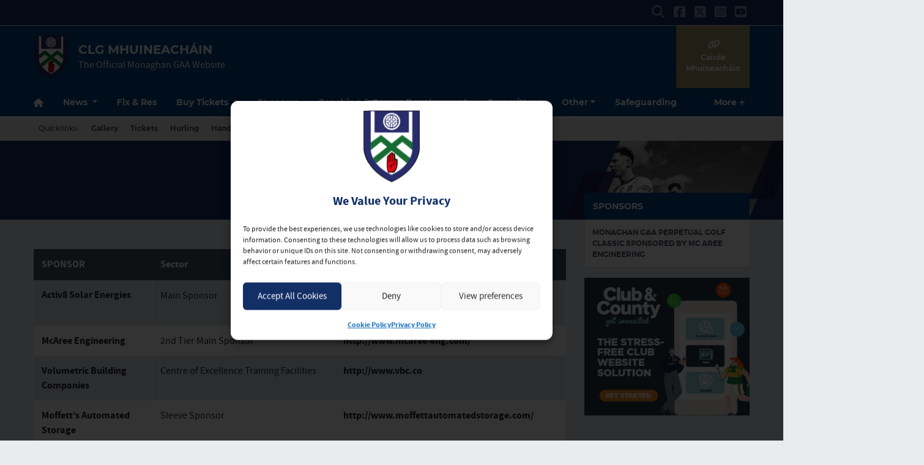

--- FILE ---
content_type: text/html; charset=UTF-8
request_url: https://www.monaghangaa.ie/sponsors/
body_size: 30033
content:
<!DOCTYPE html>
<html lang="en">
<head>
	<meta charset="utf-8">
	<meta http-equiv="x-ua-compatible" content="ie=edge">
    <meta name="viewport" content="width=device-width, initial-scale=1.0">
	<!-- <meta name="apple-itunes-app" content="app-id=385794720, app-argument=myURL"> -->

	<!-- Customise per County / Club -->
	<meta name="viewport" content="width=device-width, user-scalable=no" />
	<!-- Customise per County / Club -->

	
	
	<link rel="stylesheet" href="https://stackpath.bootstrapcdn.com/bootstrap/4.4.1/css/bootstrap.min.css" integrity="sha384-Vkoo8x4CGsO3+Hhxv8T/Q5PaXtkKtu6ug5TOeNV6gBiFeWPGFN9MuhOf23Q9Ifjh" crossorigin="anonymous">
	
	
	<link rel="stylesheet" href="https://cdn.jsdelivr.net/npm/motion-ui@1.2.3/dist/motion-ui.min.css" />

	<link rel="stylesheet" type="text/css" href="https://monaghangaa.b-cdn.net/wp-content/themes/county-white-blue/style.css">
	
	<meta name='robots' content='index, follow, max-image-preview:large, max-snippet:-1, max-video-preview:-1' />

	<!-- This site is optimized with the Yoast SEO plugin v26.7 - https://yoast.com/wordpress/plugins/seo/ -->
	<title>Sponsors - CLG Mhuineacháin</title>
	<link rel="canonical" href="https://www.monaghangaa.ie/sponsors/" />
	<meta property="og:locale" content="en_US" />
	<meta property="og:type" content="article" />
	<meta property="og:title" content="Sponsors - CLG Mhuineacháin" />
	<meta property="og:description" content="SPONSOR Sector Website Activ8 Solar Energies Main Sponsor Activ8 Solar Energies | Solar Panels Ireland | Installation Experts McAree Engineering 2nd Tier Main Sponsor http://www.mcaree-eng.com/ Volumetric Building Companies Centre of" />
	<meta property="og:url" content="https://www.monaghangaa.ie/sponsors/" />
	<meta property="og:site_name" content="CLG Mhuineacháin" />
	<meta property="article:modified_time" content="2024-11-26T12:52:51+00:00" />
	<meta name="twitter:label1" content="Est. reading time" />
	<meta name="twitter:data1" content="1 minute" />
	<script type="application/ld+json" class="yoast-schema-graph">{"@context":"https://schema.org","@graph":[{"@type":"WebPage","@id":"https://www.monaghangaa.ie/sponsors/","url":"https://www.monaghangaa.ie/sponsors/","name":"Sponsors - CLG Mhuineacháin","isPartOf":{"@id":"https://www.monaghangaa.ie/#website"},"datePublished":"2010-05-25T14:35:36+00:00","dateModified":"2024-11-26T12:52:51+00:00","breadcrumb":{"@id":"https://www.monaghangaa.ie/sponsors/#breadcrumb"},"inLanguage":"en-US","potentialAction":[{"@type":"ReadAction","target":["https://www.monaghangaa.ie/sponsors/"]}]},{"@type":"BreadcrumbList","@id":"https://www.monaghangaa.ie/sponsors/#breadcrumb","itemListElement":[{"@type":"ListItem","position":1,"name":"Home","item":"https://www.monaghangaa.ie/"},{"@type":"ListItem","position":2,"name":"Sponsors"}]},{"@type":"WebSite","@id":"https://www.monaghangaa.ie/#website","url":"https://www.monaghangaa.ie/","name":"CLG Mhuineacháin","description":"The Official Monaghan GAA Website","publisher":{"@id":"https://www.monaghangaa.ie/#organization"},"potentialAction":[{"@type":"SearchAction","target":{"@type":"EntryPoint","urlTemplate":"https://www.monaghangaa.ie/?s={search_term_string}"},"query-input":{"@type":"PropertyValueSpecification","valueRequired":true,"valueName":"search_term_string"}}],"inLanguage":"en-US"},{"@type":"Organization","@id":"https://www.monaghangaa.ie/#organization","name":"CLG Mhuineacháin","url":"https://www.monaghangaa.ie/","logo":{"@type":"ImageObject","inLanguage":"en-US","@id":"https://www.monaghangaa.ie/#/schema/logo/image/","url":"https://monaghangaa.b-cdn.net/wp-content/uploads/2019/05/Monaghan-Crest-Picture.png","contentUrl":"https://monaghangaa.b-cdn.net/wp-content/uploads/2019/05/Monaghan-Crest-Picture.png","width":400,"height":489,"caption":"CLG Mhuineacháin"},"image":{"@id":"https://www.monaghangaa.ie/#/schema/logo/image/"}}]}</script>
	<!-- / Yoast SEO plugin. -->


<link rel='dns-prefetch' href='//use.fontawesome.com' />
<link rel='preconnect' href='https://monaghangaa.b-cdn.net' />
<script type="text/javascript">
/* <![CDATA[ */
window._wpemojiSettings = {"baseUrl":"https:\/\/s.w.org\/images\/core\/emoji\/16.0.1\/72x72\/","ext":".png","svgUrl":"https:\/\/s.w.org\/images\/core\/emoji\/16.0.1\/svg\/","svgExt":".svg","source":{"wpemoji":"https:\/\/monaghangaa.b-cdn.net\/wp-includes\/js\/wp-emoji.js?ver=9dce831768f38735f0dcd3c495214f2f","twemoji":"https:\/\/monaghangaa.b-cdn.net\/wp-includes\/js\/twemoji.js?ver=9dce831768f38735f0dcd3c495214f2f"}};
/**
 * @output wp-includes/js/wp-emoji-loader.js
 */

/**
 * Emoji Settings as exported in PHP via _print_emoji_detection_script().
 * @typedef WPEmojiSettings
 * @type {object}
 * @property {?object} source
 * @property {?string} source.concatemoji
 * @property {?string} source.twemoji
 * @property {?string} source.wpemoji
 * @property {?boolean} DOMReady
 * @property {?Function} readyCallback
 */

/**
 * Support tests.
 * @typedef SupportTests
 * @type {object}
 * @property {?boolean} flag
 * @property {?boolean} emoji
 */

/**
 * IIFE to detect emoji support and load Twemoji if needed.
 *
 * @param {Window} window
 * @param {Document} document
 * @param {WPEmojiSettings} settings
 */
( function wpEmojiLoader( window, document, settings ) {
	if ( typeof Promise === 'undefined' ) {
		return;
	}

	var sessionStorageKey = 'wpEmojiSettingsSupports';
	var tests = [ 'flag', 'emoji' ];

	/**
	 * Checks whether the browser supports offloading to a Worker.
	 *
	 * @since 6.3.0
	 *
	 * @private
	 *
	 * @returns {boolean}
	 */
	function supportsWorkerOffloading() {
		return (
			typeof Worker !== 'undefined' &&
			typeof OffscreenCanvas !== 'undefined' &&
			typeof URL !== 'undefined' &&
			URL.createObjectURL &&
			typeof Blob !== 'undefined'
		);
	}

	/**
	 * @typedef SessionSupportTests
	 * @type {object}
	 * @property {number} timestamp
	 * @property {SupportTests} supportTests
	 */

	/**
	 * Get support tests from session.
	 *
	 * @since 6.3.0
	 *
	 * @private
	 *
	 * @returns {?SupportTests} Support tests, or null if not set or older than 1 week.
	 */
	function getSessionSupportTests() {
		try {
			/** @type {SessionSupportTests} */
			var item = JSON.parse(
				sessionStorage.getItem( sessionStorageKey )
			);
			if (
				typeof item === 'object' &&
				typeof item.timestamp === 'number' &&
				new Date().valueOf() < item.timestamp + 604800 && // Note: Number is a week in seconds.
				typeof item.supportTests === 'object'
			) {
				return item.supportTests;
			}
		} catch ( e ) {}
		return null;
	}

	/**
	 * Persist the supports in session storage.
	 *
	 * @since 6.3.0
	 *
	 * @private
	 *
	 * @param {SupportTests} supportTests Support tests.
	 */
	function setSessionSupportTests( supportTests ) {
		try {
			/** @type {SessionSupportTests} */
			var item = {
				supportTests: supportTests,
				timestamp: new Date().valueOf()
			};

			sessionStorage.setItem(
				sessionStorageKey,
				JSON.stringify( item )
			);
		} catch ( e ) {}
	}

	/**
	 * Checks if two sets of Emoji characters render the same visually.
	 *
	 * This is used to determine if the browser is rendering an emoji with multiple data points
	 * correctly. set1 is the emoji in the correct form, using a zero-width joiner. set2 is the emoji
	 * in the incorrect form, using a zero-width space. If the two sets render the same, then the browser
	 * does not support the emoji correctly.
	 *
	 * This function may be serialized to run in a Worker. Therefore, it cannot refer to variables from the containing
	 * scope. Everything must be passed by parameters.
	 *
	 * @since 4.9.0
	 *
	 * @private
	 *
	 * @param {CanvasRenderingContext2D} context 2D Context.
	 * @param {string} set1 Set of Emoji to test.
	 * @param {string} set2 Set of Emoji to test.
	 *
	 * @return {boolean} True if the two sets render the same.
	 */
	function emojiSetsRenderIdentically( context, set1, set2 ) {
		// Cleanup from previous test.
		context.clearRect( 0, 0, context.canvas.width, context.canvas.height );
		context.fillText( set1, 0, 0 );
		var rendered1 = new Uint32Array(
			context.getImageData(
				0,
				0,
				context.canvas.width,
				context.canvas.height
			).data
		);

		// Cleanup from previous test.
		context.clearRect( 0, 0, context.canvas.width, context.canvas.height );
		context.fillText( set2, 0, 0 );
		var rendered2 = new Uint32Array(
			context.getImageData(
				0,
				0,
				context.canvas.width,
				context.canvas.height
			).data
		);

		return rendered1.every( function ( rendered2Data, index ) {
			return rendered2Data === rendered2[ index ];
		} );
	}

	/**
	 * Checks if the center point of a single emoji is empty.
	 *
	 * This is used to determine if the browser is rendering an emoji with a single data point
	 * correctly. The center point of an incorrectly rendered emoji will be empty. A correctly
	 * rendered emoji will have a non-zero value at the center point.
	 *
	 * This function may be serialized to run in a Worker. Therefore, it cannot refer to variables from the containing
	 * scope. Everything must be passed by parameters.
	 *
	 * @since 6.8.2
	 *
	 * @private
	 *
	 * @param {CanvasRenderingContext2D} context 2D Context.
	 * @param {string} emoji Emoji to test.
	 *
	 * @return {boolean} True if the center point is empty.
	 */
	function emojiRendersEmptyCenterPoint( context, emoji ) {
		// Cleanup from previous test.
		context.clearRect( 0, 0, context.canvas.width, context.canvas.height );
		context.fillText( emoji, 0, 0 );

		// Test if the center point (16, 16) is empty (0,0,0,0).
		var centerPoint = context.getImageData(16, 16, 1, 1);
		for ( var i = 0; i < centerPoint.data.length; i++ ) {
			if ( centerPoint.data[ i ] !== 0 ) {
				// Stop checking the moment it's known not to be empty.
				return false;
			}
		}

		return true;
	}

	/**
	 * Determines if the browser properly renders Emoji that Twemoji can supplement.
	 *
	 * This function may be serialized to run in a Worker. Therefore, it cannot refer to variables from the containing
	 * scope. Everything must be passed by parameters.
	 *
	 * @since 4.2.0
	 *
	 * @private
	 *
	 * @param {CanvasRenderingContext2D} context 2D Context.
	 * @param {string} type Whether to test for support of "flag" or "emoji".
	 * @param {Function} emojiSetsRenderIdentically Reference to emojiSetsRenderIdentically function, needed due to minification.
	 * @param {Function} emojiRendersEmptyCenterPoint Reference to emojiRendersEmptyCenterPoint function, needed due to minification.
	 *
	 * @return {boolean} True if the browser can render emoji, false if it cannot.
	 */
	function browserSupportsEmoji( context, type, emojiSetsRenderIdentically, emojiRendersEmptyCenterPoint ) {
		var isIdentical;

		switch ( type ) {
			case 'flag':
				/*
				 * Test for Transgender flag compatibility. Added in Unicode 13.
				 *
				 * To test for support, we try to render it, and compare the rendering to how it would look if
				 * the browser doesn't render it correctly (white flag emoji + transgender symbol).
				 */
				isIdentical = emojiSetsRenderIdentically(
					context,
					'\uD83C\uDFF3\uFE0F\u200D\u26A7\uFE0F', // as a zero-width joiner sequence
					'\uD83C\uDFF3\uFE0F\u200B\u26A7\uFE0F' // separated by a zero-width space
				);

				if ( isIdentical ) {
					return false;
				}

				/*
				 * Test for Sark flag compatibility. This is the least supported of the letter locale flags,
				 * so gives us an easy test for full support.
				 *
				 * To test for support, we try to render it, and compare the rendering to how it would look if
				 * the browser doesn't render it correctly ([C] + [Q]).
				 */
				isIdentical = emojiSetsRenderIdentically(
					context,
					'\uD83C\uDDE8\uD83C\uDDF6', // as the sequence of two code points
					'\uD83C\uDDE8\u200B\uD83C\uDDF6' // as the two code points separated by a zero-width space
				);

				if ( isIdentical ) {
					return false;
				}

				/*
				 * Test for English flag compatibility. England is a country in the United Kingdom, it
				 * does not have a two letter locale code but rather a five letter sub-division code.
				 *
				 * To test for support, we try to render it, and compare the rendering to how it would look if
				 * the browser doesn't render it correctly (black flag emoji + [G] + [B] + [E] + [N] + [G]).
				 */
				isIdentical = emojiSetsRenderIdentically(
					context,
					// as the flag sequence
					'\uD83C\uDFF4\uDB40\uDC67\uDB40\uDC62\uDB40\uDC65\uDB40\uDC6E\uDB40\uDC67\uDB40\uDC7F',
					// with each code point separated by a zero-width space
					'\uD83C\uDFF4\u200B\uDB40\uDC67\u200B\uDB40\uDC62\u200B\uDB40\uDC65\u200B\uDB40\uDC6E\u200B\uDB40\uDC67\u200B\uDB40\uDC7F'
				);

				return ! isIdentical;
			case 'emoji':
				/*
				 * Does Emoji 16.0 cause the browser to go splat?
				 *
				 * To test for Emoji 16.0 support, try to render a new emoji: Splatter.
				 *
				 * The splatter emoji is a single code point emoji. Testing for browser support
				 * required testing the center point of the emoji to see if it is empty.
				 *
				 * 0xD83E 0xDEDF (\uD83E\uDEDF) == 🫟 Splatter.
				 *
				 * When updating this test, please ensure that the emoji is either a single code point
				 * or switch to using the emojiSetsRenderIdentically function and testing with a zero-width
				 * joiner vs a zero-width space.
				 */
				var notSupported = emojiRendersEmptyCenterPoint( context, '\uD83E\uDEDF' );
				return ! notSupported;
		}

		return false;
	}

	/**
	 * Checks emoji support tests.
	 *
	 * This function may be serialized to run in a Worker. Therefore, it cannot refer to variables from the containing
	 * scope. Everything must be passed by parameters.
	 *
	 * @since 6.3.0
	 *
	 * @private
	 *
	 * @param {string[]} tests Tests.
	 * @param {Function} browserSupportsEmoji Reference to browserSupportsEmoji function, needed due to minification.
	 * @param {Function} emojiSetsRenderIdentically Reference to emojiSetsRenderIdentically function, needed due to minification.
	 * @param {Function} emojiRendersEmptyCenterPoint Reference to emojiRendersEmptyCenterPoint function, needed due to minification.
	 *
	 * @return {SupportTests} Support tests.
	 */
	function testEmojiSupports( tests, browserSupportsEmoji, emojiSetsRenderIdentically, emojiRendersEmptyCenterPoint ) {
		var canvas;
		if (
			typeof WorkerGlobalScope !== 'undefined' &&
			self instanceof WorkerGlobalScope
		) {
			canvas = new OffscreenCanvas( 300, 150 ); // Dimensions are default for HTMLCanvasElement.
		} else {
			canvas = document.createElement( 'canvas' );
		}

		var context = canvas.getContext( '2d', { willReadFrequently: true } );

		/*
		 * Chrome on OS X added native emoji rendering in M41. Unfortunately,
		 * it doesn't work when the font is bolder than 500 weight. So, we
		 * check for bold rendering support to avoid invisible emoji in Chrome.
		 */
		context.textBaseline = 'top';
		context.font = '600 32px Arial';

		var supports = {};
		tests.forEach( function ( test ) {
			supports[ test ] = browserSupportsEmoji( context, test, emojiSetsRenderIdentically, emojiRendersEmptyCenterPoint );
		} );
		return supports;
	}

	/**
	 * Adds a script to the head of the document.
	 *
	 * @ignore
	 *
	 * @since 4.2.0
	 *
	 * @param {string} src The url where the script is located.
	 *
	 * @return {void}
	 */
	function addScript( src ) {
		var script = document.createElement( 'script' );
		script.src = src;
		script.defer = true;
		document.head.appendChild( script );
	}

	settings.supports = {
		everything: true,
		everythingExceptFlag: true
	};

	// Create a promise for DOMContentLoaded since the worker logic may finish after the event has fired.
	var domReadyPromise = new Promise( function ( resolve ) {
		document.addEventListener( 'DOMContentLoaded', resolve, {
			once: true
		} );
	} );

	// Obtain the emoji support from the browser, asynchronously when possible.
	new Promise( function ( resolve ) {
		var supportTests = getSessionSupportTests();
		if ( supportTests ) {
			resolve( supportTests );
			return;
		}

		if ( supportsWorkerOffloading() ) {
			try {
				// Note that the functions are being passed as arguments due to minification.
				var workerScript =
					'postMessage(' +
					testEmojiSupports.toString() +
					'(' +
					[
						JSON.stringify( tests ),
						browserSupportsEmoji.toString(),
						emojiSetsRenderIdentically.toString(),
						emojiRendersEmptyCenterPoint.toString()
					].join( ',' ) +
					'));';
				var blob = new Blob( [ workerScript ], {
					type: 'text/javascript'
				} );
				var worker = new Worker( URL.createObjectURL( blob ), { name: 'wpTestEmojiSupports' } );
				worker.onmessage = function ( event ) {
					supportTests = event.data;
					setSessionSupportTests( supportTests );
					worker.terminate();
					resolve( supportTests );
				};
				return;
			} catch ( e ) {}
		}

		supportTests = testEmojiSupports( tests, browserSupportsEmoji, emojiSetsRenderIdentically, emojiRendersEmptyCenterPoint );
		setSessionSupportTests( supportTests );
		resolve( supportTests );
	} )
		// Once the browser emoji support has been obtained from the session, finalize the settings.
		.then( function ( supportTests ) {
			/*
			 * Tests the browser support for flag emojis and other emojis, and adjusts the
			 * support settings accordingly.
			 */
			for ( var test in supportTests ) {
				settings.supports[ test ] = supportTests[ test ];

				settings.supports.everything =
					settings.supports.everything && settings.supports[ test ];

				if ( 'flag' !== test ) {
					settings.supports.everythingExceptFlag =
						settings.supports.everythingExceptFlag &&
						settings.supports[ test ];
				}
			}

			settings.supports.everythingExceptFlag =
				settings.supports.everythingExceptFlag &&
				! settings.supports.flag;

			// Sets DOMReady to false and assigns a ready function to settings.
			settings.DOMReady = false;
			settings.readyCallback = function () {
				settings.DOMReady = true;
			};
		} )
		.then( function () {
			return domReadyPromise;
		} )
		.then( function () {
			// When the browser can not render everything we need to load a polyfill.
			if ( ! settings.supports.everything ) {
				settings.readyCallback();

				var src = settings.source || {};

				if ( src.concatemoji ) {
					addScript( src.concatemoji );
				} else if ( src.wpemoji && src.twemoji ) {
					addScript( src.twemoji );
					addScript( src.wpemoji );
				}
			}
		} );
} )( window, document, window._wpemojiSettings );

/* ]]> */
</script>
		
	<link rel='stylesheet' id='sbi_styles-css' href='https://www.monaghangaa.ie/wp-content/plugins/instagram-feed/css/sbi-styles.css?ver=6.10.0'  media='all' />
<style id='wp-emoji-styles-inline-css' type='text/css'>

	img.wp-smiley, img.emoji {
		display: inline !important;
		border: none !important;
		box-shadow: none !important;
		height: 1em !important;
		width: 1em !important;
		margin: 0 0.07em !important;
		vertical-align: -0.1em !important;
		background: none !important;
		padding: 0 !important;
	}
</style>
<link rel='stylesheet' id='wp-block-library-css' href='https://monaghangaa.b-cdn.net/wp-includes/css/dist/block-library/style.css?ver=9dce831768f38735f0dcd3c495214f2f'  media='all' />
<style id='classic-theme-styles-inline-css' type='text/css'>
/**
 * These rules are needed for backwards compatibility.
 * They should match the button element rules in the base theme.json file.
 */
.wp-block-button__link {
	color: #ffffff;
	background-color: #32373c;
	border-radius: 9999px; /* 100% causes an oval, but any explicit but really high value retains the pill shape. */

	/* This needs a low specificity so it won't override the rules from the button element if defined in theme.json. */
	box-shadow: none;
	text-decoration: none;

	/* The extra 2px are added to size solids the same as the outline versions.*/
	padding: calc(0.667em + 2px) calc(1.333em + 2px);

	font-size: 1.125em;
}

.wp-block-file__button {
	background: #32373c;
	color: #ffffff;
	text-decoration: none;
}

</style>
<style id='safe-svg-svg-icon-style-inline-css' type='text/css'>
.safe-svg-cover{text-align:center}.safe-svg-cover .safe-svg-inside{display:inline-block;max-width:100%}.safe-svg-cover svg{fill:currentColor;height:100%;max-height:100%;max-width:100%;width:100%}

</style>
<style id='global-styles-inline-css' type='text/css'>
:root{--wp--preset--aspect-ratio--square: 1;--wp--preset--aspect-ratio--4-3: 4/3;--wp--preset--aspect-ratio--3-4: 3/4;--wp--preset--aspect-ratio--3-2: 3/2;--wp--preset--aspect-ratio--2-3: 2/3;--wp--preset--aspect-ratio--16-9: 16/9;--wp--preset--aspect-ratio--9-16: 9/16;--wp--preset--color--black: #000000;--wp--preset--color--cyan-bluish-gray: #abb8c3;--wp--preset--color--white: #ffffff;--wp--preset--color--pale-pink: #f78da7;--wp--preset--color--vivid-red: #cf2e2e;--wp--preset--color--luminous-vivid-orange: #ff6900;--wp--preset--color--luminous-vivid-amber: #fcb900;--wp--preset--color--light-green-cyan: #7bdcb5;--wp--preset--color--vivid-green-cyan: #00d084;--wp--preset--color--pale-cyan-blue: #8ed1fc;--wp--preset--color--vivid-cyan-blue: #0693e3;--wp--preset--color--vivid-purple: #9b51e0;--wp--preset--gradient--vivid-cyan-blue-to-vivid-purple: linear-gradient(135deg,rgba(6,147,227,1) 0%,rgb(155,81,224) 100%);--wp--preset--gradient--light-green-cyan-to-vivid-green-cyan: linear-gradient(135deg,rgb(122,220,180) 0%,rgb(0,208,130) 100%);--wp--preset--gradient--luminous-vivid-amber-to-luminous-vivid-orange: linear-gradient(135deg,rgba(252,185,0,1) 0%,rgba(255,105,0,1) 100%);--wp--preset--gradient--luminous-vivid-orange-to-vivid-red: linear-gradient(135deg,rgba(255,105,0,1) 0%,rgb(207,46,46) 100%);--wp--preset--gradient--very-light-gray-to-cyan-bluish-gray: linear-gradient(135deg,rgb(238,238,238) 0%,rgb(169,184,195) 100%);--wp--preset--gradient--cool-to-warm-spectrum: linear-gradient(135deg,rgb(74,234,220) 0%,rgb(151,120,209) 20%,rgb(207,42,186) 40%,rgb(238,44,130) 60%,rgb(251,105,98) 80%,rgb(254,248,76) 100%);--wp--preset--gradient--blush-light-purple: linear-gradient(135deg,rgb(255,206,236) 0%,rgb(152,150,240) 100%);--wp--preset--gradient--blush-bordeaux: linear-gradient(135deg,rgb(254,205,165) 0%,rgb(254,45,45) 50%,rgb(107,0,62) 100%);--wp--preset--gradient--luminous-dusk: linear-gradient(135deg,rgb(255,203,112) 0%,rgb(199,81,192) 50%,rgb(65,88,208) 100%);--wp--preset--gradient--pale-ocean: linear-gradient(135deg,rgb(255,245,203) 0%,rgb(182,227,212) 50%,rgb(51,167,181) 100%);--wp--preset--gradient--electric-grass: linear-gradient(135deg,rgb(202,248,128) 0%,rgb(113,206,126) 100%);--wp--preset--gradient--midnight: linear-gradient(135deg,rgb(2,3,129) 0%,rgb(40,116,252) 100%);--wp--preset--font-size--small: 13px;--wp--preset--font-size--medium: 20px;--wp--preset--font-size--large: 36px;--wp--preset--font-size--x-large: 42px;--wp--preset--spacing--20: 0.44rem;--wp--preset--spacing--30: 0.67rem;--wp--preset--spacing--40: 1rem;--wp--preset--spacing--50: 1.5rem;--wp--preset--spacing--60: 2.25rem;--wp--preset--spacing--70: 3.38rem;--wp--preset--spacing--80: 5.06rem;--wp--preset--shadow--natural: 6px 6px 9px rgba(0, 0, 0, 0.2);--wp--preset--shadow--deep: 12px 12px 50px rgba(0, 0, 0, 0.4);--wp--preset--shadow--sharp: 6px 6px 0px rgba(0, 0, 0, 0.2);--wp--preset--shadow--outlined: 6px 6px 0px -3px rgba(255, 255, 255, 1), 6px 6px rgba(0, 0, 0, 1);--wp--preset--shadow--crisp: 6px 6px 0px rgba(0, 0, 0, 1);}:where(.is-layout-flex){gap: 0.5em;}:where(.is-layout-grid){gap: 0.5em;}body .is-layout-flex{display: flex;}.is-layout-flex{flex-wrap: wrap;align-items: center;}.is-layout-flex > :is(*, div){margin: 0;}body .is-layout-grid{display: grid;}.is-layout-grid > :is(*, div){margin: 0;}:where(.wp-block-columns.is-layout-flex){gap: 2em;}:where(.wp-block-columns.is-layout-grid){gap: 2em;}:where(.wp-block-post-template.is-layout-flex){gap: 1.25em;}:where(.wp-block-post-template.is-layout-grid){gap: 1.25em;}.has-black-color{color: var(--wp--preset--color--black) !important;}.has-cyan-bluish-gray-color{color: var(--wp--preset--color--cyan-bluish-gray) !important;}.has-white-color{color: var(--wp--preset--color--white) !important;}.has-pale-pink-color{color: var(--wp--preset--color--pale-pink) !important;}.has-vivid-red-color{color: var(--wp--preset--color--vivid-red) !important;}.has-luminous-vivid-orange-color{color: var(--wp--preset--color--luminous-vivid-orange) !important;}.has-luminous-vivid-amber-color{color: var(--wp--preset--color--luminous-vivid-amber) !important;}.has-light-green-cyan-color{color: var(--wp--preset--color--light-green-cyan) !important;}.has-vivid-green-cyan-color{color: var(--wp--preset--color--vivid-green-cyan) !important;}.has-pale-cyan-blue-color{color: var(--wp--preset--color--pale-cyan-blue) !important;}.has-vivid-cyan-blue-color{color: var(--wp--preset--color--vivid-cyan-blue) !important;}.has-vivid-purple-color{color: var(--wp--preset--color--vivid-purple) !important;}.has-black-background-color{background-color: var(--wp--preset--color--black) !important;}.has-cyan-bluish-gray-background-color{background-color: var(--wp--preset--color--cyan-bluish-gray) !important;}.has-white-background-color{background-color: var(--wp--preset--color--white) !important;}.has-pale-pink-background-color{background-color: var(--wp--preset--color--pale-pink) !important;}.has-vivid-red-background-color{background-color: var(--wp--preset--color--vivid-red) !important;}.has-luminous-vivid-orange-background-color{background-color: var(--wp--preset--color--luminous-vivid-orange) !important;}.has-luminous-vivid-amber-background-color{background-color: var(--wp--preset--color--luminous-vivid-amber) !important;}.has-light-green-cyan-background-color{background-color: var(--wp--preset--color--light-green-cyan) !important;}.has-vivid-green-cyan-background-color{background-color: var(--wp--preset--color--vivid-green-cyan) !important;}.has-pale-cyan-blue-background-color{background-color: var(--wp--preset--color--pale-cyan-blue) !important;}.has-vivid-cyan-blue-background-color{background-color: var(--wp--preset--color--vivid-cyan-blue) !important;}.has-vivid-purple-background-color{background-color: var(--wp--preset--color--vivid-purple) !important;}.has-black-border-color{border-color: var(--wp--preset--color--black) !important;}.has-cyan-bluish-gray-border-color{border-color: var(--wp--preset--color--cyan-bluish-gray) !important;}.has-white-border-color{border-color: var(--wp--preset--color--white) !important;}.has-pale-pink-border-color{border-color: var(--wp--preset--color--pale-pink) !important;}.has-vivid-red-border-color{border-color: var(--wp--preset--color--vivid-red) !important;}.has-luminous-vivid-orange-border-color{border-color: var(--wp--preset--color--luminous-vivid-orange) !important;}.has-luminous-vivid-amber-border-color{border-color: var(--wp--preset--color--luminous-vivid-amber) !important;}.has-light-green-cyan-border-color{border-color: var(--wp--preset--color--light-green-cyan) !important;}.has-vivid-green-cyan-border-color{border-color: var(--wp--preset--color--vivid-green-cyan) !important;}.has-pale-cyan-blue-border-color{border-color: var(--wp--preset--color--pale-cyan-blue) !important;}.has-vivid-cyan-blue-border-color{border-color: var(--wp--preset--color--vivid-cyan-blue) !important;}.has-vivid-purple-border-color{border-color: var(--wp--preset--color--vivid-purple) !important;}.has-vivid-cyan-blue-to-vivid-purple-gradient-background{background: var(--wp--preset--gradient--vivid-cyan-blue-to-vivid-purple) !important;}.has-light-green-cyan-to-vivid-green-cyan-gradient-background{background: var(--wp--preset--gradient--light-green-cyan-to-vivid-green-cyan) !important;}.has-luminous-vivid-amber-to-luminous-vivid-orange-gradient-background{background: var(--wp--preset--gradient--luminous-vivid-amber-to-luminous-vivid-orange) !important;}.has-luminous-vivid-orange-to-vivid-red-gradient-background{background: var(--wp--preset--gradient--luminous-vivid-orange-to-vivid-red) !important;}.has-very-light-gray-to-cyan-bluish-gray-gradient-background{background: var(--wp--preset--gradient--very-light-gray-to-cyan-bluish-gray) !important;}.has-cool-to-warm-spectrum-gradient-background{background: var(--wp--preset--gradient--cool-to-warm-spectrum) !important;}.has-blush-light-purple-gradient-background{background: var(--wp--preset--gradient--blush-light-purple) !important;}.has-blush-bordeaux-gradient-background{background: var(--wp--preset--gradient--blush-bordeaux) !important;}.has-luminous-dusk-gradient-background{background: var(--wp--preset--gradient--luminous-dusk) !important;}.has-pale-ocean-gradient-background{background: var(--wp--preset--gradient--pale-ocean) !important;}.has-electric-grass-gradient-background{background: var(--wp--preset--gradient--electric-grass) !important;}.has-midnight-gradient-background{background: var(--wp--preset--gradient--midnight) !important;}.has-small-font-size{font-size: var(--wp--preset--font-size--small) !important;}.has-medium-font-size{font-size: var(--wp--preset--font-size--medium) !important;}.has-large-font-size{font-size: var(--wp--preset--font-size--large) !important;}.has-x-large-font-size{font-size: var(--wp--preset--font-size--x-large) !important;}
:where(.wp-block-post-template.is-layout-flex){gap: 1.25em;}:where(.wp-block-post-template.is-layout-grid){gap: 1.25em;}
:where(.wp-block-columns.is-layout-flex){gap: 2em;}:where(.wp-block-columns.is-layout-grid){gap: 2em;}
:root :where(.wp-block-pullquote){font-size: 1.5em;line-height: 1.6;}
</style>
<link rel='stylesheet' id='contact-form-7-css' href='https://www.monaghangaa.ie/wp-content/plugins/contact-form-7/includes/css/styles.css?ver=6.1.4'  media='all' />
<link rel='stylesheet' id='woocommerce-layout-css' href='https://www.monaghangaa.ie/wp-content/plugins/woocommerce/assets/css/woocommerce-layout.css?ver=10.4.3'  media='all' />
<link rel='stylesheet' id='woocommerce-smallscreen-css' href='https://www.monaghangaa.ie/wp-content/plugins/woocommerce/assets/css/woocommerce-smallscreen.css?ver=10.4.3'  media='only screen and (max-width: 768px)' />
<link rel='stylesheet' id='woocommerce-general-css' href='https://www.monaghangaa.ie/wp-content/plugins/woocommerce/assets/css/woocommerce.css?ver=10.4.3'  media='all' />
<style id='woocommerce-inline-inline-css' type='text/css'>
.woocommerce form .form-row .required { visibility: visible; }
</style>
<link rel='stylesheet' id='cmplz-general-css' href='https://www.monaghangaa.ie/wp-content/plugins/complianz-gdpr/assets/css/cookieblocker.css?ver=1766005574'  media='all' />
<link rel='stylesheet' id='woo-variation-swatches-css' href='https://www.monaghangaa.ie/wp-content/plugins/woo-variation-swatches/assets/css/frontend.css?ver=1762895185'  media='all' />
<style id='woo-variation-swatches-inline-css' type='text/css'>
:root {
--wvs-tick:url("data:image/svg+xml;utf8,%3Csvg filter='drop-shadow(0px 0px 2px rgb(0 0 0 / .8))' xmlns='http://www.w3.org/2000/svg'  viewBox='0 0 30 30'%3E%3Cpath fill='none' stroke='%23ffffff' stroke-linecap='round' stroke-linejoin='round' stroke-width='4' d='M4 16L11 23 27 7'/%3E%3C/svg%3E");

--wvs-cross:url("data:image/svg+xml;utf8,%3Csvg filter='drop-shadow(0px 0px 5px rgb(255 255 255 / .6))' xmlns='http://www.w3.org/2000/svg' width='72px' height='72px' viewBox='0 0 24 24'%3E%3Cpath fill='none' stroke='%23ff0000' stroke-linecap='round' stroke-width='0.6' d='M5 5L19 19M19 5L5 19'/%3E%3C/svg%3E");
--wvs-single-product-item-width:30px;
--wvs-single-product-item-height:30px;
--wvs-single-product-item-font-size:16px}
</style>
<link rel='stylesheet' id='woocommerce-nyp-css' href='https://www.monaghangaa.ie/wp-content/plugins/woocommerce-name-your-price/assets/css/frontend/name-your-price.css?ver=3.7.0'  media='all' />
<link rel='stylesheet' id='cc-stylesheet-css' href='https://monaghangaa.b-cdn.net/wp-content/themes/county/dist/css/bundle.css?ver=0874bcfb12'  media='all' />
<link rel='stylesheet' id='cc-stylesheet_ui-css' href='https://monaghangaa.b-cdn.net/wp-content/themes/county/dist/css/jquery-ui.css?ver=1.0.0'  media='all' />
<link rel='stylesheet' id='custom-fa-css' href='https://use.fontawesome.com/releases/v6.4.2/css/all.css'  media='all' />
<link rel='stylesheet' id='parent-style-css' href='https://monaghangaa.b-cdn.net/wp-content/themes/county/dist/css/bundle.css?ver=9dce831768f38735f0dcd3c495214f2f'  media='all' />
<link rel='stylesheet' id='child-style-css' href='https://monaghangaa.b-cdn.net/wp-content/themes/county-white-blue/dist/css/bundle.css?ver=9dce831768f38735f0dcd3c495214f2f'  media='all' />
<link rel='stylesheet' id='wp-paginate-css' href='https://www.monaghangaa.ie/wp-content/plugins/wp-paginate/css/wp-paginate.css?ver=2.2.4'  media='screen' />
<script  src="https://monaghangaa.b-cdn.net/wp-includes/js/jquery/jquery.js?ver=3.7.1" id="jquery-core-js"></script>
<script  src="https://monaghangaa.b-cdn.net/wp-includes/js/jquery/jquery-migrate.js?ver=3.4.1" id="jquery-migrate-js"></script>
<script  src="https://www.monaghangaa.ie/wp-content/plugins/woocommerce/assets/js/jquery-blockui/jquery.blockUI.js?ver=2.7.0-wc.10.4.3" id="wc-jquery-blockui-js" data-wp-strategy="defer"></script>
<script type="text/javascript" id="wc-add-to-cart-js-extra">
/* <![CDATA[ */
var wc_add_to_cart_params = {"ajax_url":"\/wp-admin\/admin-ajax.php","wc_ajax_url":"\/?wc-ajax=%%endpoint%%","i18n_view_cart":"View cart","cart_url":"https:\/\/www.monaghangaa.ie\/checkout\/","is_cart":"","cart_redirect_after_add":"no"};
/* ]]> */
</script>
<script  src="https://www.monaghangaa.ie/wp-content/plugins/woocommerce/assets/js/frontend/add-to-cart.js?ver=10.4.3" id="wc-add-to-cart-js" defer="defer" data-wp-strategy="defer"></script>
<script  src="https://www.monaghangaa.ie/wp-content/plugins/woocommerce/assets/js/js-cookie/js.cookie.js?ver=2.1.4-wc.10.4.3" id="wc-js-cookie-js" defer="defer" data-wp-strategy="defer"></script>
<script type="text/javascript" id="woocommerce-js-extra">
/* <![CDATA[ */
var woocommerce_params = {"ajax_url":"\/wp-admin\/admin-ajax.php","wc_ajax_url":"\/?wc-ajax=%%endpoint%%","i18n_password_show":"Show password","i18n_password_hide":"Hide password"};
/* ]]> */
</script>
<script  src="https://www.monaghangaa.ie/wp-content/plugins/woocommerce/assets/js/frontend/woocommerce.js?ver=10.4.3" id="woocommerce-js" defer="defer" data-wp-strategy="defer"></script>
<link rel="https://api.w.org/" href="https://www.monaghangaa.ie/wp-json/" /><link rel="alternate" title="JSON" type="application/json" href="https://www.monaghangaa.ie/wp-json/wp/v2/pages/268" /><link rel="EditURI" type="application/rsd+xml" title="RSD" href="https://www.monaghangaa.ie/xmlrpc.php?rsd" />
<link rel="alternate" title="oEmbed (JSON)" type="application/json+oembed" href="https://www.monaghangaa.ie/wp-json/oembed/1.0/embed?url=https%3A%2F%2Fwww.monaghangaa.ie%2Fsponsors%2F" />
<link rel="alternate" title="oEmbed (XML)" type="text/xml+oembed" href="https://www.monaghangaa.ie/wp-json/oembed/1.0/embed?url=https%3A%2F%2Fwww.monaghangaa.ie%2Fsponsors%2F&#038;format=xml" />
<meta name="tec-api-version" content="v1"><meta name="tec-api-origin" content="https://www.monaghangaa.ie"><link rel="alternate" href="https://www.monaghangaa.ie/wp-json/tribe/events/v1/" />			<style>.cmplz-hidden {
					display: none !important;
				}</style>
<!-- <style type="text/css">

.top-header, footer.contentinfo  {
    background: <php echo get_theme_mod('secondary_color');?> !important;
}

.section-nav li.current_page_item a {
    color: <php echo get_theme_mod('secondary_color');?>;
    text-decoration: underline;
}
</style> -->

	<noscript><style>.woocommerce-product-gallery{ opacity: 1 !important; }</style></noscript>
	<!-- Instagram Feed CSS -->
<style type="text/css">
#sb_instagram img {
    padding-bottom: 10px !important;
}
</style>
<link rel="icon" href="https://monaghangaa.b-cdn.net/wp-content/uploads/2019/05/Monaghan-Crest-Picture-100x100.png" sizes="32x32" />
<link rel="icon" href="https://monaghangaa.b-cdn.net/wp-content/uploads/2019/05/Monaghan-Crest-Picture-300x300.png" sizes="192x192" />
<link rel="apple-touch-icon" href="https://monaghangaa.b-cdn.net/wp-content/uploads/2019/05/Monaghan-Crest-Picture-300x300.png" />
<meta name="msapplication-TileImage" content="https://monaghangaa.b-cdn.net/wp-content/uploads/2019/05/Monaghan-Crest-Picture-300x300.png" />
	
	
	<script>
		jQuery(function ($) {
			
			$(document).ready(function(){
			    $(this).scrollTop(0);
			});
			
			$("#nav-toggle, .page-template-fixtures_res_homepage #fixtures-tab, .page-template-fixtures_res_homepage #results-tab, .page-template-fixtures_res_homepage #tables-tab").click(function(){
				jQuery('html,body').animate({scrollTop:0},500);
			});
			
			$(document).ready(function(){
					$(".social-feeds").show();
			});

		});


	</script>
		
					<script type="text/plain" data-service="twitter" data-category="marketing" async data-cmplz-src="https://platform.twitter.com/widgets.js" charset="utf-8" data-lazy="true"></script>
				
</head>

<body data-rsssl=1 data-cmplz=1 class="wp-singular page-template-default page page-id-268 page-parent wp-custom-logo wp-theme-county wp-child-theme-county-white-blue theme-county woocommerce-no-js tribe-no-js woo-variation-swatches wvs-behavior-blur wvs-theme-county-white-blue wvs-show-label wvs-tooltip">
	
	  	<div id="fb-root"></div>
  	<script type="text/plain" data-service="facebook" data-category="marketing" async defer crossorigin="anonymous" data-cmplz-src="https://connect.facebook.net/en_GB/sdk.js#xfbml=1&version=v12.0&autoLogAppEvents=1" nonce="xtO4jAFT"></script>
	  
	
	<div class="d-none d-md-block">
		 <!-- Get the leaderboard advert block -->
		 
		 	
		
	</div>

	<!-- .top-header-nav -->
	<nav class="top-header d-none d-lg-block py-md-1">

		<div class="container">
			<div class="row d-flex align-content-center">
				
								
				<ul class="social-links mb-0 ml-auto d-flex">
					<li class="align-self-center">
						<a data-toggle="collapse" href="#collapseHeaderSearch" role="button" aria-expanded="false" aria-controls="collapseHeaderSearch">
							<i class="fas fa-search" aria-hidden="true"></i>
							  <span class="sr-only">Search</span>
						</a>
					</li>
					    <li class="align-self-center">
        <a href="https://www.facebook.com/monaghangaa/" title="Follow us on Facebook">
            <i class="fab fa-facebook-square"></i>
        </a>
    </li>

    <li class="align-self-center">
        <a href="https://twitter.com/monaghangaa" title="Follow us on X">
            <i class="fa-brands fa-square-x-twitter"></i>
        </a>
    </li>

    <li class="align-self-center">
        <a href="https://www.instagram.com/officialmonaghangaa/" title="Follow us on Instagram">
            <i class="fab fa-instagram-square"></i>
        </a>
    </li>

    <li class="align-self-center">
        <a href="https://www.youtube.com/channel/UC_L9RUgo6P-SS8U5iqaMiaQ" title="Follow us on YouTube">
            <i class="fab fa-youtube-square"></i>
        </a>
    </li>




 
				</ul>

			</div>
		</div>
	</nav><!-- /.top-header-nav -->

	<!-- #collapseHeaderSearch -->
	<div class="d-none d-lg-block">
		<div class="collapse row" id="collapseHeaderSearch">
			<div class="container">
				<div class="col-12 offset-0 col-md-8 offset-md-2 col-lg-6 offset-lg-3 py-2">
					<form method="get" action="https://www.monaghangaa.ie/">

    <div class="input-group input-group-md mb-0 mb-md-2">
        <input 
            type="text" 
            id="search-field" 
            class="form-control" 
            name="s"
            placeholder="Looking for Something?"
            aria-label="Search for:"
        />
        <div class="input-group-append">
            <button 
                class="btn btn-primary btn-sm" 
                type="submit" 
                aria-label="Search"
            >
                <i class="fas fa-search" aria-hidden="true"></i>
            </button>
        </div>
    </div>

</form>				</div>
			</div>
		</div><!-- /#collapseHeaderSearch -->
	</div>

	<!-- .navbar -->
	<nav class="navbar navbar-expand-lg navbar-dark bg-dark d-flex justify-content-center justify-content-lg-between align-items-center logo-tagline sticky-top border-top isSticky">
		<div class="container">
			
				<div class="d-none d-md-flex align-self-center pr-3 py-2 py-md-0 py-lg-3">

					
						<a class="navbar-brand" href="https://www.monaghangaa.ie">
							<img src="https://monaghangaa.b-cdn.net/wp-content/uploads/2019/05/Monaghan-Crest-Picture.png" alt="CLG Mhuineacháin">
						</a>

						
				</div><!-- /.d-flex  -->			
				
				<!-- Mobile .title -->	
				<div class="d-flex d-lg-none mr-auto flex-fill align-self-center">
					
					<a class="mr-auto ml-md-auto align-self-center order-md-2 order-1 d-block d-lg-none pr-0 pr-md-3" data-toggle="collapse" data-target="#mobileSearch" aria-controls="mobileSearch" aria-expanded="false" aria-label="Toggle Navigation">
						<i class="fas fa-search"></i>
					</a>

					<div class="d-flex d-md-none align-self-center pr-3 order-md-1 order-2">

						
							<a class="navbar-brand" href="https://www.monaghangaa.ie">
								<img src="https://monaghangaa.b-cdn.net/wp-content/uploads/2019/05/Monaghan-Crest-Picture.png" alt="CLG Mhuineacháin">
							</a>

							
					</div><!-- /.d-flex  -->	

					<a href="https://www.monaghangaa.ie" class="title d-none d-md-block align-self-center flex-grow-1">
						CLG Mhuineacháin					</a>
					
    
						<p class="mb-0 d-none d-md-none">
														
								The Official Monaghan GAA Website							
													</p>
    

					<a href="#top" id="nav-toggle" class="ml-auto align-self-center d-block d-lg-none order-3" data-toggle="collapse" data-target="#mobileNavBar" aria-controls="mobileNavBar" aria-expanded="false" aria-label="Toggle Navigation" style="width:20px;">
						<span></span>
					</a>
					
				</div><!-- /.title -->	
				
				<!-- main nav -->
				<div class="d-none d-lg-block mr-auto align-self-center">
					
					<h1 class="d-none d-lg-block mb-0">
						CLG Mhuineacháin					</h1>
					
					
				    <p class="mb-0">
												
							The Official Monaghan GAA Website						
											</p>
					
				</div><!-- /main nav -->
				
				
				<!-- DONATE HEADER BUTTON -->
				
				
																
				
				<!-- SHOP HEADER BUTTON -->
				
								
				
				
				<!-- CAIRDE HEADER BUTTON -->
				
				
								        <div>
				            <a class="cairde_btn d-none d-lg-table-cell align-self-center" href="https://www.monaghangaa.ie/cairde-mhuineachain/" title="Join CLG Mhuineacháin Now">
				                <i class="fas fa-link d-block"></i>
				                Cairde Mhuineacháin				            </a>
				        </div>
				    								
				
				
				<!-- DRAW HEADER BUTTON -->
				
								
				
				
				
				
				
				
		</div>
  </nav>
  
	
	
				
			<header class="main-navigation-menu d-none d-md-none d-lg-block sticky-top border-top">
				<div class="container">
					<nav aria-label="CLG Mhuineacháin" class="main-navigation">
						<div class="sticky-item">
							
								<a class="navbar-brand" href="https://www.monaghangaa.ie">
									<img src="https://monaghangaa.b-cdn.net/wp-content/uploads/2019/05/Monaghan-Crest-Picture.png" alt="CLG Mhuineacháin">
								</a>

													</div>
						<div class="main-nav">
							<ul class="align-items-center">
														<li class="nav-item home" data-index="0">
							<a href="https://www.monaghangaa.ie" title="Home" class="nav-link home">
								<i class="fas fa-home d-none d-md-block"></i><span class="d-block d-md-none">Home</span>
							</a>
						</li>
						
						
						<li class="nav-item dropdown"
						    data-index="1">

						  						    <!-- Dropdown version -->
						    <a class="nav-link dropdown-toggle"
						       href="https://www.monaghangaa.ie/news"
						       id="newsnavbarDropdown"
						       role="button"
						       data-toggle="dropdown"
						       aria-haspopup="true"
						       aria-expanded="false">
						      News
						    </a>

						    <ul class="dropdown-menu" aria-labelledby="newsnavbarDropdown">
						      <!-- All News -->
						      <li data-index="2" >
						        <a href="https://www.monaghangaa.ie/news" class="dropdown-item font-weight-bold">All News</a>
						      </li>

						      <!-- Featured -->
						      <li data-index="3" >
						        <a href="https://www.monaghangaa.ie/category/featured/" class="dropdown-item">Featured</a>
						      </li>

						      						        <li data-index="4" >
						          <a href="https://www.monaghangaa.ie/category/club-notes/" class="dropdown-item">
						            Club Notes						          </a>
						        </li>
						      						        <li data-index="5" >
						          <a href="https://www.monaghangaa.ie/category/clubs/" class="dropdown-item">
						            Clubs						          </a>
						        </li>
						      						        <li data-index="6" >
						          <a href="https://www.monaghangaa.ie/category/county/" class="dropdown-item">
						            County						          </a>
						        </li>
						      						        <li data-index="7" >
						          <a href="https://www.monaghangaa.ie/category/culture/" class="dropdown-item">
						            Culture						          </a>
						        </li>
						      						        <li data-index="8" >
						          <a href="https://www.monaghangaa.ie/category/health-and-wellbeing/" class="dropdown-item">
						            Health and Wellbeing						          </a>
						        </li>
						      						        <li data-index="9" >
						          <a href="https://www.monaghangaa.ie/category/hurling/" class="dropdown-item">
						            Hurling						          </a>
						        </li>
						      						        <li data-index="10" >
						          <a href="https://www.monaghangaa.ie/category/news/" class="dropdown-item">
						            News						          </a>
						        </li>
						      						    </ul>

						  
						</li>
						
					
													
							
														    <li class="nav-item " data-index="11">
							        <a href="https://www.monaghangaa.ie/fixtures-results/" title="Fix &amp; Res" class="nav-link">Fix &amp; Res</a>
							    </li>
							    							
							
												
						
												    
						    						        <li class="nav-item dropdown  core-tickets-link" data-index="12">
						            <a
						                href="https://www.monaghangaa.ie/tickets/"
						                title="Buy Tickets"
						                class="nav-link dropdown-toggle"
						                id="ticketsNavbarDropdown"
						                role="button"
						                data-bs-toggle="dropdown"
						                aria-expanded="false"
						            >
						                Buy Tickets
						            </a>
						            <ul class="dropdown-menu" aria-labelledby="ticketsNavbarDropdown">
						                <li data-index="13">
						                    <a class="dropdown-item" href="https://www.monaghangaa.ie/tickets/">All Tickets</a>
						                </li>
						                						                    <li data-index="14">
						                        <a class="dropdown-item" href="https://www.monaghangaa.ie/tickets/#intercounty">Inter-county</a>
						                    </li>
						                						                						                						            </ul>
						        </li>
						    												
						
					
												
						<li itemscope="itemscope" itemtype="https://www.schema.org/SiteNavigationElement" class="menu-item menu-item-type-post_type menu-item-object-page current-menu-item page_item page-item-268 current_page_item active menu-item-51525 nav-item" data-index="15"><a title="Sponsors" href="https://www.monaghangaa.ie/sponsors/" class="nav-link" aria-current="page">Sponsors</a></li>
<li itemscope="itemscope" itemtype="https://www.schema.org/SiteNavigationElement" class="menu-item menu-item-type-post_type menu-item-object-page menu-item-51524 nav-item" data-index="16"><a title="Coaching &#038; Games Development" href="https://www.monaghangaa.ie/coaching-development/" class="nav-link">Coaching &#038; Games Development</a></li>
<li itemscope="itemscope" itemtype="https://www.schema.org/SiteNavigationElement" class="menu-item menu-item-type-committees menu-item-object-cpt-archive menu-item-87135 nav-item" data-index="17"><a title="Committees" href="https://www.monaghangaa.ie/committees/" class="nav-link">Committees</a></li>
<li itemscope="itemscope" itemtype="https://www.schema.org/SiteNavigationElement" class="menu-item menu-item-type-custom menu-item-object-custom menu-item-has-children dropdown menu-item-51529 nav-item" data-index="18"><a title="Other" data-hover="dropdown" aria-haspopup="true" aria-expanded="false" class="nav-link dropdown-toggle" id="menu-item-dropdown-51529">Other</a>
<ul class="dropdown-menu" aria-labelledby="menu-item-dropdown-51529">
	<li itemscope="itemscope" itemtype="https://www.schema.org/SiteNavigationElement" class="menu-item menu-item-type-post_type menu-item-object-page menu-item-51527 nav-item" data-index="19"><a title="Cultúr" href="https://www.monaghangaa.ie/cultur/" class="nav-link dropdown-item">Cultúr</a></li>
	<li itemscope="itemscope" itemtype="https://www.schema.org/SiteNavigationElement" class="menu-item menu-item-type-post_type menu-item-object-page menu-item-52632 nav-item" data-index="20"><a title="History" href="https://www.monaghangaa.ie/history/" class="nav-link dropdown-item">History</a></li>
	<li itemscope="itemscope" itemtype="https://www.schema.org/SiteNavigationElement" class="menu-item menu-item-type-post_type menu-item-object-page menu-item-52633 nav-item" data-index="21"><a title="Camogie" href="https://www.monaghangaa.ie/?page_id=989" class="nav-link dropdown-item">Camogie</a></li>
	<li itemscope="itemscope" itemtype="https://www.schema.org/SiteNavigationElement" class="menu-item menu-item-type-post_type menu-item-object-page menu-item-51526 nav-item" data-index="22"><a title="Youth Zone" href="https://www.monaghangaa.ie/?page_id=19389" class="nav-link dropdown-item">Youth Zone</a></li>
	<li itemscope="itemscope" itemtype="https://www.schema.org/SiteNavigationElement" class="menu-item menu-item-type-post_type menu-item-object-page menu-item-52634 nav-item" data-index="23"><a title="Strategic Plan" href="https://www.monaghangaa.ie/strategic-plan/" class="nav-link dropdown-item">Strategic Plan</a></li>
	<li itemscope="itemscope" itemtype="https://www.schema.org/SiteNavigationElement" class="menu-item menu-item-type-post_type menu-item-object-page menu-item-52635 nav-item" data-index="24"><a title="Ladies Football" href="https://www.monaghangaa.ie/ladies-football/" class="nav-link dropdown-item">Ladies Football</a></li>
	<li itemscope="itemscope" itemtype="https://www.schema.org/SiteNavigationElement" class="menu-item menu-item-type-post_type menu-item-object-page menu-item-52636 nav-item" data-index="25"><a title="Club Monaghan" href="https://www.monaghangaa.ie/club-monaghan/" class="nav-link dropdown-item">Club Monaghan</a></li>
</ul>
</li>
						
												
						
												    <li class="nav-item  core-safeguarding-link" data-index="26">
						        <a href="https://www.monaghangaa.ie/safeguarding/" title="Safeguarding" class="nav-link">Safeguarding</a>
						    </li>
												
					
												    <li class="nav-item  core-health-link" data-index="27">
						        <a href="https://www.monaghangaa.ie/health-wellbeing/" title="Health &amp; Wellbeing" class="nav-link">Health &amp; Wellbeing</a>
						    </li>
						
						
						
						
							<li data-index="28" class="nav-item dropdown">
								<a class="nav-link dropdown-toggle" href="https://www.monaghangaa.ie/resources" id="downloadnavbarDropdown" role="button" aria-haspopup="true" aria-expanded="false">
									Resources
								</a>
								<ul class="dropdown-menu custom-scroll" aria-labelledby="downloadnavbarDropdown">
								  <li data-index="29">
								    <a href="https://www.monaghangaa.ie/resources/" class="nav-link">All Resources</a>
								  </li>

								  								      <li data-index="30">
								        <a href="https://www.monaghangaa.ie/resources-category/2025/" class="nav-link">
								          2025								        </a>
								      </li>
								    								      <li data-index="31">
								        <a href="https://www.monaghangaa.ie/resources-category/application-forms/" class="nav-link">
								          Application Forms								        </a>
								      </li>
								    								      <li data-index="32">
								        <a href="https://www.monaghangaa.ie/resources-category/gdpr/" class="nav-link">
								          GDPR								        </a>
								      </li>
								    								      <li data-index="33">
								        <a href="https://www.monaghangaa.ie/resources-category/health-and-well-being/" class="nav-link">
								          Health and Well Being								        </a>
								      </li>
								    								      <li data-index="34">
								        <a href="https://www.monaghangaa.ie/resources-category/resource-archives/" class="nav-link">
								          Resource Archives								        </a>
								      </li>
								    								      <li data-index="35">
								        <a href="https://www.monaghangaa.ie/resources-category/social-media-guidelines/" class="nav-link">
								          Social Media Guidelines								        </a>
								      </li>
								    								</ul>
								

							</li>

												
						<li data-index="36" class="nav-item">
							<a class="nav-link" href="https://www.monaghangaa.ie/contact">Contact</a>
						</li>							</ul>
						</div>
						<div class="nav__more-item" style="display: none;">
							<a href="#secondary-nav" role="button" aria-haspopup="true" aria-expanded="false">
								<span class="visually-hidden">More</span>
								<span aria-hidden="true">More</span>
							</a>
						</div>
					</nav>
					<div class="secondary-nav dropleft" style="display: none;">
						<ul class="secondary-nav__list">
													<li class="nav-item home" data-index="0">
							<a href="https://www.monaghangaa.ie" title="Home" class="nav-link home">
								<i class="fas fa-home d-none d-md-block"></i><span class="d-block d-md-none">Home</span>
							</a>
						</li>
						
						
						<li class="nav-item dropdown"
						    data-index="37">

						  						    <!-- Dropdown version -->
						    <a class="nav-link dropdown-toggle"
						       href="https://www.monaghangaa.ie/news"
						       id="newsnavbarDropdown"
						       role="button"
						       data-toggle="dropdown"
						       aria-haspopup="true"
						       aria-expanded="false">
						      News
						    </a>

						    <ul class="dropdown-menu" aria-labelledby="newsnavbarDropdown">
						      <!-- All News -->
						      <li data-index="38" >
						        <a href="https://www.monaghangaa.ie/news" class="dropdown-item font-weight-bold">All News</a>
						      </li>

						      <!-- Featured -->
						      <li data-index="39" >
						        <a href="https://www.monaghangaa.ie/category/featured/" class="dropdown-item">Featured</a>
						      </li>

						      						        <li data-index="40" >
						          <a href="https://www.monaghangaa.ie/category/club-notes/" class="dropdown-item">
						            Club Notes						          </a>
						        </li>
						      						        <li data-index="41" >
						          <a href="https://www.monaghangaa.ie/category/clubs/" class="dropdown-item">
						            Clubs						          </a>
						        </li>
						      						        <li data-index="42" >
						          <a href="https://www.monaghangaa.ie/category/county/" class="dropdown-item">
						            County						          </a>
						        </li>
						      						        <li data-index="43" >
						          <a href="https://www.monaghangaa.ie/category/culture/" class="dropdown-item">
						            Culture						          </a>
						        </li>
						      						        <li data-index="44" >
						          <a href="https://www.monaghangaa.ie/category/health-and-wellbeing/" class="dropdown-item">
						            Health and Wellbeing						          </a>
						        </li>
						      						        <li data-index="45" >
						          <a href="https://www.monaghangaa.ie/category/hurling/" class="dropdown-item">
						            Hurling						          </a>
						        </li>
						      						        <li data-index="46" >
						          <a href="https://www.monaghangaa.ie/category/news/" class="dropdown-item">
						            News						          </a>
						        </li>
						      						    </ul>

						  
						</li>
						
					
													
							
														    <li class="nav-item " data-index="47">
							        <a href="https://www.monaghangaa.ie/fixtures-results/" title="Fix &amp; Res" class="nav-link">Fix &amp; Res</a>
							    </li>
							    							
							
												
						
												    
						    						        <li class="nav-item dropdown  core-tickets-link" data-index="48">
						            <a
						                href="https://www.monaghangaa.ie/tickets/"
						                title="Buy Tickets"
						                class="nav-link dropdown-toggle"
						                id="ticketsNavbarDropdown"
						                role="button"
						                data-bs-toggle="dropdown"
						                aria-expanded="false"
						            >
						                Buy Tickets
						            </a>
						            <ul class="dropdown-menu" aria-labelledby="ticketsNavbarDropdown">
						                <li data-index="49">
						                    <a class="dropdown-item" href="https://www.monaghangaa.ie/tickets/">All Tickets</a>
						                </li>
						                						                    <li data-index="50">
						                        <a class="dropdown-item" href="https://www.monaghangaa.ie/tickets/#intercounty">Inter-county</a>
						                    </li>
						                						                						                						            </ul>
						        </li>
						    												
						
					
												
						<li itemscope="itemscope" itemtype="https://www.schema.org/SiteNavigationElement" class="menu-item menu-item-type-post_type menu-item-object-page current-menu-item page_item page-item-268 current_page_item active menu-item-51525 nav-item" data-index="51"><a title="Sponsors" href="https://www.monaghangaa.ie/sponsors/" class="nav-link" aria-current="page">Sponsors</a></li>
<li itemscope="itemscope" itemtype="https://www.schema.org/SiteNavigationElement" class="menu-item menu-item-type-post_type menu-item-object-page menu-item-51524 nav-item" data-index="52"><a title="Coaching &#038; Games Development" href="https://www.monaghangaa.ie/coaching-development/" class="nav-link">Coaching &#038; Games Development</a></li>
<li itemscope="itemscope" itemtype="https://www.schema.org/SiteNavigationElement" class="menu-item menu-item-type-committees menu-item-object-cpt-archive menu-item-87135 nav-item" data-index="53"><a title="Committees" href="https://www.monaghangaa.ie/committees/" class="nav-link">Committees</a></li>
<li itemscope="itemscope" itemtype="https://www.schema.org/SiteNavigationElement" class="menu-item menu-item-type-custom menu-item-object-custom menu-item-has-children dropdown menu-item-51529 nav-item" data-index="54"><a title="Other" data-hover="dropdown" aria-haspopup="true" aria-expanded="false" class="nav-link dropdown-toggle" id="menu-item-dropdown-51529">Other</a>
<ul class="dropdown-menu" aria-labelledby="menu-item-dropdown-51529">
	<li itemscope="itemscope" itemtype="https://www.schema.org/SiteNavigationElement" class="menu-item menu-item-type-post_type menu-item-object-page menu-item-51527 nav-item" data-index="55"><a title="Cultúr" href="https://www.monaghangaa.ie/cultur/" class="nav-link dropdown-item">Cultúr</a></li>
	<li itemscope="itemscope" itemtype="https://www.schema.org/SiteNavigationElement" class="menu-item menu-item-type-post_type menu-item-object-page menu-item-52632 nav-item" data-index="56"><a title="History" href="https://www.monaghangaa.ie/history/" class="nav-link dropdown-item">History</a></li>
	<li itemscope="itemscope" itemtype="https://www.schema.org/SiteNavigationElement" class="menu-item menu-item-type-post_type menu-item-object-page menu-item-52633 nav-item" data-index="57"><a title="Camogie" href="https://www.monaghangaa.ie/?page_id=989" class="nav-link dropdown-item">Camogie</a></li>
	<li itemscope="itemscope" itemtype="https://www.schema.org/SiteNavigationElement" class="menu-item menu-item-type-post_type menu-item-object-page menu-item-51526 nav-item" data-index="58"><a title="Youth Zone" href="https://www.monaghangaa.ie/?page_id=19389" class="nav-link dropdown-item">Youth Zone</a></li>
	<li itemscope="itemscope" itemtype="https://www.schema.org/SiteNavigationElement" class="menu-item menu-item-type-post_type menu-item-object-page menu-item-52634 nav-item" data-index="59"><a title="Strategic Plan" href="https://www.monaghangaa.ie/strategic-plan/" class="nav-link dropdown-item">Strategic Plan</a></li>
	<li itemscope="itemscope" itemtype="https://www.schema.org/SiteNavigationElement" class="menu-item menu-item-type-post_type menu-item-object-page menu-item-52635 nav-item" data-index="60"><a title="Ladies Football" href="https://www.monaghangaa.ie/ladies-football/" class="nav-link dropdown-item">Ladies Football</a></li>
	<li itemscope="itemscope" itemtype="https://www.schema.org/SiteNavigationElement" class="menu-item menu-item-type-post_type menu-item-object-page menu-item-52636 nav-item" data-index="61"><a title="Club Monaghan" href="https://www.monaghangaa.ie/club-monaghan/" class="nav-link dropdown-item">Club Monaghan</a></li>
</ul>
</li>
						
												
						
												    <li class="nav-item  core-safeguarding-link" data-index="62">
						        <a href="https://www.monaghangaa.ie/safeguarding/" title="Safeguarding" class="nav-link">Safeguarding</a>
						    </li>
												
					
												    <li class="nav-item  core-health-link" data-index="63">
						        <a href="https://www.monaghangaa.ie/health-wellbeing/" title="Health &amp; Wellbeing" class="nav-link">Health &amp; Wellbeing</a>
						    </li>
						
						
						
						
							<li data-index="64" class="nav-item dropdown">
								<a class="nav-link dropdown-toggle" href="https://www.monaghangaa.ie/resources" id="downloadnavbarDropdown" role="button" aria-haspopup="true" aria-expanded="false">
									Resources
								</a>
								<ul class="dropdown-menu custom-scroll" aria-labelledby="downloadnavbarDropdown">
								  <li data-index="65">
								    <a href="https://www.monaghangaa.ie/resources/" class="nav-link">All Resources</a>
								  </li>

								  								      <li data-index="66">
								        <a href="https://www.monaghangaa.ie/resources-category/2025/" class="nav-link">
								          2025								        </a>
								      </li>
								    								      <li data-index="67">
								        <a href="https://www.monaghangaa.ie/resources-category/application-forms/" class="nav-link">
								          Application Forms								        </a>
								      </li>
								    								      <li data-index="68">
								        <a href="https://www.monaghangaa.ie/resources-category/gdpr/" class="nav-link">
								          GDPR								        </a>
								      </li>
								    								      <li data-index="69">
								        <a href="https://www.monaghangaa.ie/resources-category/health-and-well-being/" class="nav-link">
								          Health and Well Being								        </a>
								      </li>
								    								      <li data-index="70">
								        <a href="https://www.monaghangaa.ie/resources-category/resource-archives/" class="nav-link">
								          Resource Archives								        </a>
								      </li>
								    								      <li data-index="71">
								        <a href="https://www.monaghangaa.ie/resources-category/social-media-guidelines/" class="nav-link">
								          Social Media Guidelines								        </a>
								      </li>
								    								</ul>
								

							</li>

												
						<li data-index="72" class="nav-item">
							<a class="nav-link" href="https://www.monaghangaa.ie/contact">Contact</a>
						</li>						</ul>
					</div> 
				</div>
			</header>

		
	
	<div class="mob-links text-center d-lg-none border-bottom">
		<div class="row no-gutters align-items-center">
							<div class="col border-right border-gray">
					<a class="btn btn-primary btn-block" href="https://www.monaghangaa.ie/fixtures-results/">Fix &amp; Res</a>
				</div>
						<div class="col border-right border-gray">
				<a class="btn btn-primary btn-block" href="https://www.monaghangaa.ie/news/"><span class="d-none d-md-inline-block">Latest</span> News</a>
			</div>
			
			
			
						
			
				
			
			
														
												
											
			
			
			
			
			
			
			
			
						
							
												<div class="col-2 border-right border-gray">
									<a class="btn btn-primary btn-block btn-cairde" href="https://www.monaghangaa.ie/cairde-mhuineachain/" title="Join CLG Mhuineacháin Now"><i class="fas fa-link d-block"></i></a>
								</div>
				    								
				
		</div>
	</div>

	<nav class="mobile-quicklinks d-block d-lg-none">
			
		<div id="secondary-nav">
			<ul class="quicklinks align-content-center">
				<li class="p-2 font-weight-normal">Quicklinks: </li>
				
									<li class="nav-item">
						<a class="nav-link" href="https://www.monaghangaa.ie/gallery">Gallery</a>
					</li>
												
									<li id="menu-item-52623" class="menu-item menu-item-type-custom menu-item-object-custom menu-item-52623"><a href="https://gaa.ie/tickets">Tickets</a></li>
<li id="menu-item-52626" class="menu-item menu-item-type-custom menu-item-object-custom menu-item-52626"><a href="/hurling/">Hurling</a></li>
<li id="menu-item-52625" class="menu-item menu-item-type-post_type menu-item-object-page menu-item-52625"><a href="https://www.monaghangaa.ie/handball/">Handball</a></li>
<li id="menu-item-87990" class="menu-item menu-item-type-custom menu-item-object-custom menu-item-87990"><a href="/clubs">Clubs</a></li>
<li id="menu-item-52627" class="menu-item menu-item-type-post_type menu-item-object-page menu-item-52627"><a href="https://www.monaghangaa.ie/resources-archive/map-of-clubs/">Map of Clubs</a></li>
								
			</ul>
		</div>
	
	</nav>
	
	<div class="mobile-dropdown d-lg-none collapse" id="mobileNavBar" >
		
		<div class="collapse" id="mobileSearch">
			<div class="col-12 px-0">
				<form method="get" action="https://www.monaghangaa.ie/">

    <div class="input-group input-group-md mb-0 mb-md-2">
        <input 
            type="text" 
            id="search-field" 
            class="form-control" 
            name="s"
            placeholder="Looking for Something?"
            aria-label="Search for:"
        />
        <div class="input-group-append">
            <button 
                class="btn btn-primary btn-sm" 
                type="submit" 
                aria-label="Search"
            >
                <i class="fas fa-search" aria-hidden="true"></i>
            </button>
        </div>
    </div>

</form>			</div>
		</div><!-- /#collapseHeaderSearch -->
		
		
		
				<section class="header-btns pt-4 mb-2 mb-md-4">
		    <div class="container">
		        <div class="row">
		            <div class="col-12 offset-0 col-lg-8 offset-lg-2">
		                <div class="row justify-content-center">
		                    		                        <div class="col-6 col-md-auto mb-3 mb-md-0">
		                            <a href="https://www.monaghangaa.ie/tickets/"
		                               class="btn btn-outline-primary rounded-pill w-100 text-uppercase"
		                               title="Buy Tickets">
		                                		                                    <i class="fas fa-ticket-alt mr-2 d-none d-md-inline-block"></i>
		                                		                                Buy Tickets		                            </a>
		                        </div>
		                    		                        <div class="col-6 col-md-auto mb-3 mb-md-0">
		                            <a href="https://www.monaghangaa.ie/cairde-mhuineachain/"
		                               class="btn btn-outline-primary rounded-pill w-100 text-uppercase"
		                               title="Cairde Mhuineacháin">
		                                		                                Cairde Mhuineacháin		                            </a>
		                        </div>
		                    		                </div>
		            </div>
		        </div>
		    </div>
		</section>
				
		
		
		<div class="accordion" id="accordionMainMobileNav">

	<!-- <div class="col-12 px-0">
		<form method="get" action="https://www.monaghangaa.ie/">

    <div class="input-group input-group-md mb-0 mb-md-2">
        <input 
            type="text" 
            id="search-field" 
            class="form-control" 
            name="s"
            placeholder="Looking for Something?"
            aria-label="Search for:"
        />
        <div class="input-group-append">
            <button 
                class="btn btn-primary btn-sm" 
                type="submit" 
                aria-label="Search"
            >
                <i class="fas fa-search" aria-hidden="true"></i>
            </button>
        </div>
    </div>

</form>	</div> -->
	<div class="mobile_container">
		<ul class="mobile-nav-dd expandible pl-0 mobile-main-nav mb-0 border-bottom">
			<li id="home">
				<a href="https://www.monaghangaa.ie" class="btn btn-link btn-block text-left">
					Home
				</a>
			</li>
			

			
			  <!-- Heading / toggle -->
			  <li class="border-top border-grey">
			    <a class="nav-link py-2 d-flex justify-content-between align-items-center"
				   id="headingNews"
			       data-toggle="collapse"
			       href="#collapseNews"
			       role="button"
			       aria-expanded="false"
			       aria-controls="collapseNews">
			      News
			      
			    </a>
			  </li>

			  <!-- Collapsed content -->
			  <div id="collapseNews" class="collapse" aria-labelledby="headingNews" data-parent="#accordionMainMobileNav">
			    <ul class="child pl-0 mb-0 border-grey bg-grey">
			      <li class="border-top border-grey">
			        <a href="https://www.monaghangaa.ie/news" class="nav-link py-2 d-block">All</a>
			      </li>
			      <li>
			        <a href="https://www.monaghangaa.ie/category/featured" class="nav-link py-2 d-block">Featured</a>
			      </li>

			      			          <li>
			            <a href="https://www.monaghangaa.ie/category/club-notes/" class="nav-link py-2 d-block">
			              Club Notes			            </a>
			          </li>
			        			          <li>
			            <a href="https://www.monaghangaa.ie/category/clubs/" class="nav-link py-2 d-block">
			              Clubs			            </a>
			          </li>
			        			          <li>
			            <a href="https://www.monaghangaa.ie/category/county/" class="nav-link py-2 d-block">
			              County			            </a>
			          </li>
			        			          <li>
			            <a href="https://www.monaghangaa.ie/category/culture/" class="nav-link py-2 d-block">
			              Culture			            </a>
			          </li>
			        			          <li>
			            <a href="https://www.monaghangaa.ie/category/health-and-wellbeing/" class="nav-link py-2 d-block">
			              Health and Wellbeing			            </a>
			          </li>
			        			          <li>
			            <a href="https://www.monaghangaa.ie/category/hurling/" class="nav-link py-2 d-block">
			              Hurling			            </a>
			          </li>
			        			          <li>
			            <a href="https://www.monaghangaa.ie/category/news/" class="nav-link py-2 d-block">
			              News			            </a>
			          </li>
			        			    </ul>
			  </div>

						
		
			
			    			        <li id="headingFixRes" class="border-grey">
			            <a href="https://www.monaghangaa.ie/fixtures-results" class="btn btn-link btn-block text-left">
			                Fix &amp; Res
			            </a>
			        </li>
			        
						
			
			
						    
			    			        <li id="headingTickets" class="border-grey core-tickets-link">
			            <a href="#collapseTickets" class="btn btn-link btn-block text-left"
			               data-toggle="collapse" data-target="#collapseTickets"
			               aria-expanded="false" aria-controls="collapseTickets">
			                Buy Tickets
			            </a>
			        </li>

			        <div id="collapseTickets" class="collapse" aria-labelledby="headingTickets" data-parent="#accordionMainMobileNav">
			            <ul class="child pl-0 mb-0 border-grey bg-grey">
			                <!-- Parent link -->
			                <li class="border-top border-grey">
			                    <a href="https://www.monaghangaa.ie/tickets/" class="nav-link py-2 d-block font-weight-bold">
			                        All Tickets
			                    </a>
			                </li>

			                			                    <li class="border-top border-grey">
			                        <a href="https://www.monaghangaa.ie/tickets/#intercounty" class="nav-link py-2 d-block">Inter-county</a>
			                    </li>
			                
			                
			                			            </ul>
			        </div>
			    						
			
			
			
							
					<li class="menu-item menu-item-type-post_type menu-item-object-page current-menu-item page_item page-item-268 current_page_item menu-item-51525 nav-item  active"><a href="https://www.monaghangaa.ie/sponsors/" class="nav-link">Sponsors</a></li>
<li class="menu-item menu-item-type-post_type menu-item-object-page menu-item-51524 nav-item"><a href="https://www.monaghangaa.ie/coaching-development/" class="nav-link">Coaching &#038; Games Development</a></li>
<li class="menu-item menu-item-type-committees menu-item-object-cpt-archive menu-item-87135 nav-item"><a href="https://www.monaghangaa.ie/committees/" class="nav-link">Committees</a></li>
<li class="menu-item menu-item-type-custom menu-item-object-custom menu-item-has-children menu-item-51529 nav-item"><a href="#collapse_51529" class="nav-link collapsed" data-toggle="collapse" aria-expanded="false" aria-controls="collapse_51529" role="tab" id="link_collapse_51529">Other</a>
<ul id="collapse_51529" class="nav collapse " aria-labelledby="link_collapse_51529" role="tabpanel">

	<li class="menu-item menu-item-type-post_type menu-item-object-page menu-item-51527 nav-item"><a href="https://www.monaghangaa.ie/cultur/" class="link-item">Cultúr</a></li>
	<li class="menu-item menu-item-type-post_type menu-item-object-page menu-item-52632 nav-item"><a href="https://www.monaghangaa.ie/history/" class="link-item">History</a></li>
	<li class="menu-item menu-item-type-post_type menu-item-object-page menu-item-52633 nav-item"><a href="https://www.monaghangaa.ie/?page_id=989" class="link-item">Camogie</a></li>
	<li class="menu-item menu-item-type-post_type menu-item-object-page menu-item-51526 nav-item"><a href="https://www.monaghangaa.ie/?page_id=19389" class="link-item">Youth Zone</a></li>
	<li class="menu-item menu-item-type-post_type menu-item-object-page menu-item-52634 nav-item"><a href="https://www.monaghangaa.ie/strategic-plan/" class="link-item">Strategic Plan</a></li>
	<li class="menu-item menu-item-type-post_type menu-item-object-page menu-item-52635 nav-item"><a href="https://www.monaghangaa.ie/ladies-football/" class="link-item">Ladies Football</a></li>
	<li class="menu-item menu-item-type-post_type menu-item-object-page menu-item-52636 nav-item"><a href="https://www.monaghangaa.ie/club-monaghan/" class="link-item">Club Monaghan</a></li>
</ul>
</li>
				
						
						    <li class="border-top border-bottom border-grey core-safeguarding-link">
			        <a href="https://www.monaghangaa.ie/safeguarding/" title="Safeguarding" class="nav-link">Safeguarding</a>
			    </li>
						
		
						    <li class="border-top border-bottom border-grey core-health-link">
			        <a href="https://www.monaghangaa.ie/health-wellbeing/" title="Health &amp; Wellbeing" class="nav-link">Health &amp; Wellbeing</a>
			    </li>
					
						
				<li id="headingDownloads" class="border-top border-bottom border-grey">
					<a href="#collapseDownloads" class="btn btn-link btn-block text-left collapsed" data-toggle="collapse" data-target="#collapseDownloads" aria-expanded="false" aria-controls="collapseDownloads">
						Resources
					</a>
				</li>
				<div id="collapseDownloads" class="collapse" aria-labelledby="headingDownloads" data-parent="#accordionMainMobileNav">
					<ul class="child pl-0 mb-0 border-bottom border-grey bg-grey">
						<li>
							<a href="https://www.monaghangaa.ie/resources" class="nav-link py-2 d-block">All Resources</a>
						</li>

														<li>
									<a href="https://www.monaghangaa.ie/resources/#2025" class="nav-link py-2 d-block">
										2025									</a>
								
								</li>
																					<li>
									<a href="https://www.monaghangaa.ie/resources/#application-forms" class="nav-link py-2 d-block">
										Application Forms									</a>
								
								</li>
																					<li>
									<a href="https://www.monaghangaa.ie/resources/#gdpr" class="nav-link py-2 d-block">
										GDPR									</a>
								
								</li>
																					<li>
									<a href="https://www.monaghangaa.ie/resources/#health-and-well-being" class="nav-link py-2 d-block">
										Health and Well Being									</a>
								
								</li>
																					<li>
									<a href="https://www.monaghangaa.ie/resources/#resource-archives" class="nav-link py-2 d-block">
										Resource Archives									</a>
								
								</li>
																					<li>
									<a href="https://www.monaghangaa.ie/resources/#social-media-guidelines" class="nav-link py-2 d-block">
										Social Media Guidelines									</a>
								
								</li>
													
						

					</ul>
				</div>
			
					

			<li id="headingContact" class="border-bottom border-grey">
				<a href="https://www.monaghangaa.ie/contact" class="btn btn-link btn-block text-left">
					Contact
				</a>
			</li>

		
		
		</ul>
	</div>
	
</div>
		<div class="d-flex">
			<ul class="social-links mb-0 mx-auto list-inline d-flex mr-0">
								<li class="align-self-center ml-3" style="color:black;font-size: 1rem;">Follow us:</li>
								
		    <li class="align-self-center">
	        <a href="https://www.facebook.com/monaghangaa/" title="Follow us on Facebook" target="_blank" class="facebook">
	            <i class="fab fa-facebook-square"></i>
	        </a>
	    </li>
	
		    <li class="align-self-center">
	        <a href="https://twitter.com/monaghangaa" title="Follow us on X" target="_blank" class="twitter">
	            <i class="fa-brands fa-square-x-twitter"></i>
	        </a>
	    </li>
	
		    <li class="align-self-center">
	        <a href="https://www.instagram.com/officialmonaghangaa/" title="Follow us on Instagram" target="_blank" class="instagram">
	            <i class="fab fa-instagram-square"></i>
	        </a>
	    </li>
	
		    <li class="align-self-center">
	        <a href="https://www.youtube.com/channel/UC_L9RUgo6P-SS8U5iqaMiaQ" title="Follow us on YouTube" target="_blank" class="youtube">
	            <i class="fab fa-youtube-square"></i>
	        </a>
	    </li>
	
		
	
 
			</ul>
		</div>
		
	</div> <!-- /.mobile dropdown -->

	<nav id="secondary-nav" class="d-none d-lg-block">
		<div class="container">
			<ul class="quicklinks nav align-content-center">
				<li class="p-2 font-weight-normal">Quicklinks: </li>
									<li class="nav-item">
						<a class="nav-link" href="https://www.monaghangaa.ie/gallery">Gallery</a>
					</li>
												
									<li class="menu-item menu-item-type-custom menu-item-object-custom menu-item-52623"><a href="https://gaa.ie/tickets">Tickets</a></li>
<li class="menu-item menu-item-type-custom menu-item-object-custom menu-item-52626"><a href="/hurling/">Hurling</a></li>
<li class="menu-item menu-item-type-post_type menu-item-object-page menu-item-52625"><a href="https://www.monaghangaa.ie/handball/">Handball</a></li>
<li class="menu-item menu-item-type-custom menu-item-object-custom menu-item-87990"><a href="/clubs">Clubs</a></li>
<li class="menu-item menu-item-type-post_type menu-item-object-page menu-item-52627"><a href="https://www.monaghangaa.ie/resources-archive/map-of-clubs/">Map of Clubs</a></li>
								
			</ul>
		</div>
	</nav>
	
	<div class="collapse sticky-top" id="mobileSearch">
		<div class="col-12 px-0">
			<form method="get" action="https://www.monaghangaa.ie/">

    <div class="input-group input-group-md mb-0 mb-md-2">
        <input 
            type="text" 
            id="search-field" 
            class="form-control" 
            name="s"
            placeholder="Looking for Something?"
            aria-label="Search for:"
        />
        <div class="input-group-append">
            <button 
                class="btn btn-primary btn-sm" 
                type="submit" 
                aria-label="Search"
            >
                <i class="fas fa-search" aria-hidden="true"></i>
            </button>
        </div>
    </div>

</form>		</div>
	</div><!-- /#collapseHeaderSearch -->


<div class="page-title">
	<div class="page-text py-3 py-lg-4">

	
		<div class="container">

			<div class="row text-center">
			
								
				
			
									
					<div class="col-lg-9 align-self-center">

							
			
									
					<p class="breadcrumbs d-none d-lg-block"><span><span><a href="https://www.monaghangaa.ie/">Home</a></span> » <span class="breadcrumb_last" aria-current="page">Sponsors</span></span></p>					
									
					<h1 class="line-clamp-2">Sponsors</h1>

				
				</div><!-- /.col -->
				
				<div class="page-title-image d-none d-xl-block">
					<div class="bar-start"> </div>
					
											<img src="/wp-content/themes/county/dist/images/county/gaa/monaghan-default-image.jpg" alt="CLG Mhuineacháin">
										<div class="bar-end"> </div>
				</div>
				
				
				
				
				
								    <div class="page-title-image d-none d-xl-block">
				        <div class="bar-start"> </div>
				        <img src="/wp-content/themes/county/dist/images/county/gaa/monaghan-default-image.jpg" alt="CLG Mhuineacháin">				        <div class="bar-end"> </div>
				    </div>
								
				
				
								
				


			</div><!-- /.row -->
		</div>
	</div><!-- /.container -->

</div><!-- /.page-title -->



<section class="main page my-2 px-2 px-md-4 my-4 my-md-3 my-lg-5" role="main">
	<div class="container">

		<div class="row">
			
			


	<!-- Parent Page SECTION -->
	
	
	<div class="col-12 d-block d-md-none align-self-center">	
		<a class="btn btn-outline-primary rounded-0 btn-block d-flex align-items-center justify-content-center position-relative py-3" data-toggle="collapse" href="#collapseSidebar" role="button" aria-expanded="false" aria-controls="collapseSidebar">
			<h3 class="flex-grow-1 text-center m-0">Sponsors</h3>
			<i class="fas fa-ellipsis-v pt-1 ml-auto pr-2"></i>
		</a>
	</div>

	<div class="col-12 d-lg-none news-mob mb-4">
		<div class="collapse" id="collapseSidebar">
			<div class="section-nav mb-3">
				
								
				<ul class="nav flex-column border-left border-right">
					<li class="page_item page-item-4052"><a class="nav-link" href="https://www.monaghangaa.ie/sponsors/golf-classic/">Monaghan GAA Perpetual Golf Classic sponsored by Mc Aree Engineering</a></li>
				</ul>
				
								

			</div><!-- /.section-nav -->

			
				
	<a href="https://clubandcounty.com/get-started/?utm_source=monaghan&utm_medium=banner&utm_campaign=clubandcounty&utm_content=mpu">
		<img src="https://monaghangaa.b-cdn.net/wp-content/themes/county/dist/images/club-county/mpu/cc-county-mpu-oct-24.png" alt="Club & County" class="mx-auto d-block">
	</a>

		</div>

	</div>
<!-- </div> -->


	

	
			
				
								<div class="col-12 col-md-8 col-lg-9 col-print-12">
							
									<div class="table-responsive"><table class="table table-light table-bordered table-striped">
<thead class="thead-dark">
<tr>
<th>SPONSOR</th>
<th>Sector</th>
<th>Website</th>
</tr>
</thead>
<tbody class="tbody-light">
<tr>
<th>Activ8 Solar Energies</th>
<td>Main Sponsor</td>
<td><a href="https://www.activ8energies.com/">Activ8 Solar Energies | Solar Panels Ireland | Installation Experts</a></td>
</tr>
<tr>
<th>McAree Engineering</th>
<td>2nd Tier Main Sponsor</td>
<td><a href="http://www.mcaree-eng.com/">http://www.mcaree-eng.com/</a></td>
</tr>
<tr>
<th>Volumetric Building Companies</th>
<td>Centre of Excellence Training Facilities</td>
<td><a href="http://www.vbc.co">http://www.vbc.co</a></td>
</tr>
<tr>
<th>Moffett&#8217;s Automated Storage</th>
<td>Sleeve Sponsor</td>
<td><a href="https://moffettautomatedstorage.com/">http://www.moffettautomatedstorage.com/</a></td>
</tr>
<tr>
<th>Shoe City</th>
<td>Sleeve Sponsor</td>
<td><a href="http://www.shoecity.ie">http://www.shoecity.ie</a></td>
</tr>
<tr>
<th>Four Seasons Hotel, Monaghan</th>
<td>Associate Hotel Sponsor</td>
<td><a href="http://www.4seasonshotel.ie">http://www.4seasonshotel.ie</a></td>
</tr>
<tr>
<th>Greenfield Foods</th>
<td>Senior Championship Football</td>
<td><a href="http://www.greenfieldfoods.ie">http://www.greenfieldfoods.ie</a></td>
</tr>
<tr>
<th>McElvaney Waste &amp; Recycling</th>
<td>Intermediate Championship Football</td>
<td><a href="http://www.mcelvaneywaste.com/">http://www.mcelvaneywaste.com</a></td>
</tr>
<tr>
<th>Universal Graphics</th>
<td>Junior Championship Football</td>
<td><a href="http://www.uni-graphics.com/">http://www.uni-graphics.com</a></td>
</tr>
<tr>
<th>Loughman&#8217;s Sports</th>
<td>Senior League Football</td>
<td><a href="https://m15sports.com/">http://www.m15sports.com</a></td>
</tr>
<tr>
<th>Monaghan Electrical</th>
<td>Intermediate League Football</td>
<td><a href="http://www.monelectrical.com/">http://www.monelectrical.com</a></td>
</tr>
<tr>
<th>Eurotech</th>
<td>Junior League Football</td>
<td><a href="http://www.eurotechgroup.ie/">http://www.eurotechgroup.ie</a></td>
</tr>
<tr>
<th>Martin Fox &amp; Sons</th>
<td>U12  Football</td>
<td></td>
</tr>
<tr>
<th>Platinum Tanks</th>
<td>Reserve Competitions</td>
<td><a href="http://www.platinum-tanks.net/">http://www.platinum-tanks.net</a></td>
</tr>
<tr>
<th>A.M Sports</th>
<td>Hurling Competitions</td>
<td><a href="https://www.amhurleys.ie/">http://www.amhurleys.ie</a></td>
</tr>
<tr>
<th>Maguire Transport</th>
<td>U18 Minor Championship</td>
<td><a href="http://www.maguireinternational.eu/">http://www.maguireinternational.eu</a></td>
</tr>
<tr>
<th>Foxhound Travel</th>
<td>U18 League Football</td>
<td><a href="http://www.foxhoundtravel.com">http://www.foxhoundtravel.com</a></td>
</tr>
<tr>
<th>Bogues Foodhall, Monaghan</th>
<td>U14 &amp; U16 Football</td>
<td></td>
</tr>
<tr>
<th>Acorn Life</th>
<td>Cultúr agus Scór</td>
<td><a href="http://www.acornlife.ie/">http://www.acornlife.ie</a></td>
</tr>
<tr>
<th>O Neill’s</th>
<td>County Teams</td>
<td><a href="http://www.oneills.com/">http://www.oneills.com </a></td>
</tr>
<tr>
<th></th>
<td></td>
<td></td>
</tr>
<tr>
<th>Monaghan County Council</th>
<td>Coaching – Games Development &amp; U7 &#8211; U9 Go Games</td>
<td><a href="http://www.monaghan.ie/en/portal/">http://www.monaghan.ie</a></td>
</tr>
<tr>
<th></th>
<td></td>
<td></td>
</tr>
<tr>
<th>McAree Engineering</th>
<td>Monaghan GAA Golf Classic</td>
<td><a href="http://www.mcaree-eng.com/">http://www.mcaree-eng.com</a></td>
</tr>
</tbody>
</table></div>
												
			
			
						
			
			
			
			
							<!-- SUBPAGES -->
					<div class="row my-4 my-md-5 subpages">
						
						
						
							<div class="col-12 col-md-6 col-lg-4 post d-flex mb-4">
								<article class="bg-white post align-self-stretch row no-gutters w-100">
									
									
									
																			<div class="col-12">
																		
									
									
										<div class="post-content p-2 p-md-3">
											<h3><a href="https://www.monaghangaa.ie/sponsors/golf-classic/" rel="bookmark" title="Monaghan GAA Perpetual Golf Classic sponsored by Mc Aree Engineering">Monaghan GAA Perpetual Golf Classic sponsored by Mc Aree Engineering <i class="fas fa-chevron-right"></i></a></h3>
										</div><!-- /.post-content -->
									</div>

								</article>
							</div>

												
					</div><!-- /.row -->
				<!-- SUBPAGES END -->
				
			</div><!-- /.col-md-8 -->

			
			    


		


	
	
	<aside class="d-none d-md-block col-md-4 col-lg-3 d-print-none">
		<div class="sticky-top sticky-offset">
			<div class="section-nav mb-3">

				<h3>Sponsors</h3>
				
								
				<ul class="nav flex-column border-left border-right">
					<li class="page_item page-item-4052"><a class="nav-link" href="https://www.monaghangaa.ie/sponsors/golf-classic/">Monaghan GAA Perpetual Golf Classic sponsored by Mc Aree Engineering</a></li>
				</ul>
				
								

			</div><!-- /.section-nav -->

			
				
	<a href="https://clubandcounty.com/get-started/?utm_source=monaghan&utm_medium=banner&utm_campaign=clubandcounty&utm_content=mpu">
		<img src="https://monaghangaa.b-cdn.net/wp-content/themes/county/dist/images/club-county/mpu/cc-county-mpu-oct-24.png" alt="Club & County" class="mx-auto d-block">
	</a>

		</div>

	</aside>
	



			
			
			


	<!-- Parent Page SECTION -->
	
	
	<div class="col-12 d-block d-md-none align-self-center">	
		<a class="btn btn-outline-primary rounded-0 btn-block d-flex align-items-center justify-content-center position-relative py-3" data-toggle="collapse" href="#collapseSidebar" role="button" aria-expanded="false" aria-controls="collapseSidebar">
			<h3 class="flex-grow-1 text-center m-0">Sponsors</h3>
			<i class="fas fa-ellipsis-v pt-1 ml-auto pr-2"></i>
		</a>
	</div>

	<div class="col-12 d-lg-none news-mob mb-4">
		<div class="collapse" id="collapseSidebar">
			<div class="section-nav mb-3">
				
								
				<ul class="nav flex-column border-left border-right">
					<li class="page_item page-item-4052"><a class="nav-link" href="https://www.monaghangaa.ie/sponsors/golf-classic/">Monaghan GAA Perpetual Golf Classic sponsored by Mc Aree Engineering</a></li>
				</ul>
				
								

			</div><!-- /.section-nav -->

			
				
	<a href="https://clubandcounty.com/get-started/?utm_source=monaghan&utm_medium=banner&utm_campaign=clubandcounty&utm_content=mpu">
		<img src="https://monaghangaa.b-cdn.net/wp-content/themes/county/dist/images/club-county/mpu/cc-county-mpu-oct-24.png" alt="Club & County" class="mx-auto d-block">
	</a>

		</div>

	</div>
<!-- </div> -->


	

	
			
			

		</div><!-- /.row -->
	</div>
</section>

				



	


<!-- Get the footer sponsor block -->



<!-- <div class="sponsors bg-white py-5 d-print-none">
    <div class="container">
    	    </div>
</div> -->




    <div class="sponsors bg-white py-4 py-md-4 py-lg-5 d-print-none">
		<div class="container">

			<div class="row">
				  
		
				<div class="col-12 offset-0 col-lg-8 offset-lg-2 mb-4">
					<div class="row">
											<div class="col align-self-center text-center">
							<a href="https://www.activ8energies.com/">
								<img src="https://monaghangaa.b-cdn.net/wp-content/uploads/2023/09/Activ8_SolarEnergies.png" alt="Activ8 Solar Energies" class="main-sponsor-img default">
							</a>
						</div>
					  	
					  	
									
					</div>
				</div>
			</div>

		</div>
	</div>
  
	<div class="sponsors py-4 py-md-4 py-lg-5 d-print-none" style="background-color:#FFF;">
	
		<div class="container">

			<div class="row">
															<div class="col-12 mb-5 dark">
					  
						<h2 class="text-center mt-0">Our Sponsors</h2>
					</div>
				  
        
				
									
						<div class="col-12">

							<div class="mainfooter_sponsors">
								<div class="splide__track">                    	
									<ul class="splide__list d-flex">
										<li class="splide__slide align-self-center col"><a href="https://www.facebook.com/profile.php?id=100081290455903"><img width="480" height="270" src="https://monaghangaa.b-cdn.net/wp-content/uploads/2025/10/watch-it.jpg" class="card-img-top" alt="watch-it" decoding="async" loading="lazy" srcset="https://monaghangaa.b-cdn.net/wp-content/uploads/2025/10/watch-it.jpg 480w, https://monaghangaa.b-cdn.net/wp-content/uploads/2025/10/watch-it-300x169.jpg 300w" sizes="(max-width: 480px) 100vw, 480px" /><h3 class="d-none">Watch IT</h3></a></li><li class="splide__slide align-self-center col"><a href="https://www.errigalcontracts.com/"><img width="2560" height="804" src="https://monaghangaa.b-cdn.net/wp-content/uploads/2025/06/PNG-Errigal-Group-Logo-Blue-no-Backgroud-scaled.png" class="card-img-top" alt="Errigal Group" decoding="async" loading="lazy" srcset="https://monaghangaa.b-cdn.net/wp-content/uploads/2025/06/PNG-Errigal-Group-Logo-Blue-no-Backgroud-scaled.png 2560w, https://monaghangaa.b-cdn.net/wp-content/uploads/2025/06/PNG-Errigal-Group-Logo-Blue-no-Backgroud-300x94.png 300w, https://monaghangaa.b-cdn.net/wp-content/uploads/2025/06/PNG-Errigal-Group-Logo-Blue-no-Backgroud-1024x322.png 1024w, https://monaghangaa.b-cdn.net/wp-content/uploads/2025/06/PNG-Errigal-Group-Logo-Blue-no-Backgroud-768x241.png 768w, https://monaghangaa.b-cdn.net/wp-content/uploads/2025/06/PNG-Errigal-Group-Logo-Blue-no-Backgroud-1536x482.png 1536w, https://monaghangaa.b-cdn.net/wp-content/uploads/2025/06/PNG-Errigal-Group-Logo-Blue-no-Backgroud-2048x643.png 2048w, https://monaghangaa.b-cdn.net/wp-content/uploads/2025/06/PNG-Errigal-Group-Logo-Blue-no-Backgroud-688x216.png 688w, https://monaghangaa.b-cdn.net/wp-content/uploads/2025/06/PNG-Errigal-Group-Logo-Blue-no-Backgroud-600x188.png 600w" sizes="(max-width: 2560px) 100vw, 2560px" /><h3 class="d-none">Errigal Group</h3></a></li><li class="splide__slide align-self-center col"><a href="https://www.steelformedsections.ie/"><img width="415" height="171" src="https://monaghangaa.b-cdn.net/wp-content/uploads/2024/07/sfs.jpg" class="card-img-top" alt="sfs" decoding="async" loading="lazy" srcset="https://monaghangaa.b-cdn.net/wp-content/uploads/2024/07/sfs.jpg 415w, https://monaghangaa.b-cdn.net/wp-content/uploads/2024/07/sfs-300x124.jpg 300w" sizes="(max-width: 415px) 100vw, 415px" /><h3 class="d-none">SFS Steel Formed Sections</h3></a></li><li class="splide__slide align-self-center col"><a href="https://www.foxhoundtravel.com/"><img width="2370" height="718" src="https://monaghangaa.b-cdn.net/wp-content/uploads/2024/07/foxhound-travel-luxury-coach-hire.jpg" class="card-img-top" alt="foxhound-travel-luxury-coach-hire" decoding="async" loading="lazy" srcset="https://monaghangaa.b-cdn.net/wp-content/uploads/2024/07/foxhound-travel-luxury-coach-hire.jpg 2370w, https://monaghangaa.b-cdn.net/wp-content/uploads/2024/07/foxhound-travel-luxury-coach-hire-300x91.jpg 300w, https://monaghangaa.b-cdn.net/wp-content/uploads/2024/07/foxhound-travel-luxury-coach-hire-1024x310.jpg 1024w, https://monaghangaa.b-cdn.net/wp-content/uploads/2024/07/foxhound-travel-luxury-coach-hire-768x233.jpg 768w, https://monaghangaa.b-cdn.net/wp-content/uploads/2024/07/foxhound-travel-luxury-coach-hire-1536x465.jpg 1536w, https://monaghangaa.b-cdn.net/wp-content/uploads/2024/07/foxhound-travel-luxury-coach-hire-2048x620.jpg 2048w, https://monaghangaa.b-cdn.net/wp-content/uploads/2024/07/foxhound-travel-luxury-coach-hire-600x182.jpg 600w" sizes="(max-width: 2370px) 100vw, 2370px" /><h3 class="d-none">Foxhound Travel &#8211; Luxury coach hire</h3></a></li><li class="splide__slide align-self-center col"><a href="https://moffettautomatedstorage.com/"><img width="894" height="502" src="https://monaghangaa.b-cdn.net/wp-content/uploads/2024/07/moffett-automated-storage.png" class="card-img-top" alt="moffett-automated-storage" decoding="async" loading="lazy" srcset="https://monaghangaa.b-cdn.net/wp-content/uploads/2024/07/moffett-automated-storage.png 894w, https://monaghangaa.b-cdn.net/wp-content/uploads/2024/07/moffett-automated-storage-300x168.png 300w, https://monaghangaa.b-cdn.net/wp-content/uploads/2024/07/moffett-automated-storage-768x431.png 768w, https://monaghangaa.b-cdn.net/wp-content/uploads/2024/07/moffett-automated-storage-688x387.png 688w, https://monaghangaa.b-cdn.net/wp-content/uploads/2024/07/moffett-automated-storage-480x270.png 480w, https://monaghangaa.b-cdn.net/wp-content/uploads/2024/07/moffett-automated-storage-870x490.png 870w, https://monaghangaa.b-cdn.net/wp-content/uploads/2024/07/moffett-automated-storage-600x337.png 600w" sizes="(max-width: 894px) 100vw, 894px" /><h3 class="d-none">Automated Pallet Storage | Moffett Automated Storage</h3></a></li><li class="splide__slide align-self-center col"><a href="https://m15sports.com/"><img width="90" height="50" src="https://monaghangaa.b-cdn.net/wp-content/uploads/2024/07/Declan-Loughman.jpg" class="card-img-top" alt="Declan-Loughman" decoding="async" loading="lazy" /><h3 class="d-none">Loughman Sports Monaghan Senior Football League</h3></a></li><li class="splide__slide align-self-center col"><a href="http://https://www.vbc.co/"><img width="500" height="84" src="https://monaghangaa.b-cdn.net/wp-content/uploads/2024/07/volumetric.png" class="card-img-top" alt="volumetric" decoding="async" loading="lazy" srcset="https://monaghangaa.b-cdn.net/wp-content/uploads/2024/07/volumetric.png 500w, https://monaghangaa.b-cdn.net/wp-content/uploads/2024/07/volumetric-300x50.png 300w" sizes="(max-width: 500px) 100vw, 500px" /><h3 class="d-none">Volumetric Building Companies</h3></a></li><li class="splide__slide align-self-center col"><a href="http://www.shoecity.ie/"><img width="100" height="50" src="https://monaghangaa.b-cdn.net/wp-content/uploads/2024/07/shoe-city-logo.jpg" class="card-img-top" alt="shoe-city-logo" decoding="async" loading="lazy" /><h3 class="d-none">Shoe City</h3></a></li><li class="splide__slide align-self-center col"><a href="http://www.combilift.com/en/"><img width="77" height="50" src="https://monaghangaa.b-cdn.net/wp-content/uploads/2024/07/Combilift.png" class="card-img-top" alt="Combilift" decoding="async" loading="lazy" /><h3 class="d-none">Combilift</h3></a></li><li class="splide__slide align-self-center col"><a href="http://https://www.facebook.com/amhurleys/"><img width="50" height="50" src="https://monaghangaa.b-cdn.net/wp-content/uploads/2024/07/am-hurleys.jpg" class="card-img-top" alt="am-hurleys" decoding="async" loading="lazy" /><h3 class="d-none">A.M Hurleys</h3></a></li><li class="splide__slide align-self-center col"><a href="http://www.4seasonshotel.ie/"><img width="697" height="516" src="https://monaghangaa.b-cdn.net/wp-content/uploads/2025/11/Official-Logo-Not-transparent.png" class="card-img-top" alt="Official Logo - Not transparent" decoding="async" loading="lazy" srcset="https://monaghangaa.b-cdn.net/wp-content/uploads/2025/11/Official-Logo-Not-transparent.png 697w, https://monaghangaa.b-cdn.net/wp-content/uploads/2025/11/Official-Logo-Not-transparent-300x222.png 300w, https://monaghangaa.b-cdn.net/wp-content/uploads/2025/11/Official-Logo-Not-transparent-523x387.png 523w, https://monaghangaa.b-cdn.net/wp-content/uploads/2025/11/Official-Logo-Not-transparent-600x444.png 600w" sizes="(max-width: 697px) 100vw, 697px" /><h3 class="d-none">Four Season Monaghan</h3></a></li><li class="splide__slide align-self-center col"><a href="http://www.universalgraphics.ie/"><img width="71" height="50" src="https://monaghangaa.b-cdn.net/wp-content/uploads/2024/07/UniversalGraphics.jpg" class="card-img-top" alt="UniversalGraphics" decoding="async" loading="lazy" /><h3 class="d-none">Universal Graphics</h3></a></li><li class="splide__slide align-self-center col"><a href="http://www.acornlife.ie/"><img width="100" height="50" src="https://monaghangaa.b-cdn.net/wp-content/uploads/2024/07/Acornlife.jpg" class="card-img-top" alt="Acornlife" decoding="async" loading="lazy" /><h3 class="d-none">Acorn Life</h3></a></li><li class="splide__slide align-self-center col"><a href="http://www.eurotechgroup.ie/"><img width="128" height="50" src="https://monaghangaa.b-cdn.net/wp-content/uploads/2024/07/eurotech.png" class="card-img-top" alt="eurotech" decoding="async" loading="lazy" /><h3 class="d-none">Eurotech</h3></a></li><li class="splide__slide align-self-center col"><a href="https://www.instagram.com/boguefoodhall/"><img width="1600" height="776" src="https://monaghangaa.b-cdn.net/wp-content/uploads/2024/07/bogue-foodhall.jpg" class="card-img-top" alt="bogue-foodhall" decoding="async" loading="lazy" srcset="https://monaghangaa.b-cdn.net/wp-content/uploads/2024/07/bogue-foodhall.jpg 1600w, https://monaghangaa.b-cdn.net/wp-content/uploads/2024/07/bogue-foodhall-300x146.jpg 300w, https://monaghangaa.b-cdn.net/wp-content/uploads/2024/07/bogue-foodhall-1024x497.jpg 1024w, https://monaghangaa.b-cdn.net/wp-content/uploads/2024/07/bogue-foodhall-768x372.jpg 768w, https://monaghangaa.b-cdn.net/wp-content/uploads/2024/07/bogue-foodhall-1536x745.jpg 1536w, https://monaghangaa.b-cdn.net/wp-content/uploads/2024/07/bogue-foodhall-600x291.jpg 600w" sizes="(max-width: 1600px) 100vw, 1600px" /><h3 class="d-none">Bogue Foodhall</h3></a></li><li class="splide__slide align-self-center col"><a href="https://foxjohn801.wixsite.com/martinfoxsonsconstru"><img width="828" height="308" src="https://monaghangaa.b-cdn.net/wp-content/uploads/2024/07/martin-fox-sons.jpg" class="card-img-top" alt="martin-fox-sons" decoding="async" loading="lazy" srcset="https://monaghangaa.b-cdn.net/wp-content/uploads/2024/07/martin-fox-sons.jpg 828w, https://monaghangaa.b-cdn.net/wp-content/uploads/2024/07/martin-fox-sons-300x112.jpg 300w, https://monaghangaa.b-cdn.net/wp-content/uploads/2024/07/martin-fox-sons-768x286.jpg 768w, https://monaghangaa.b-cdn.net/wp-content/uploads/2024/07/martin-fox-sons-600x223.jpg 600w" sizes="(max-width: 828px) 100vw, 828px" /><h3 class="d-none">Martin Fox &#038; Sons</h3></a></li><li class="splide__slide align-self-center col"><a href="http://www.greenfieldfoods.ie/"><img width="110" height="50" src="https://monaghangaa.b-cdn.net/wp-content/uploads/2024/07/Greenfieldfoods.jpg" class="card-img-top" alt="Greenfieldfoods" decoding="async" loading="lazy" /><h3 class="d-none">Greenfield Foods</h3></a></li><li class="splide__slide align-self-center col"><a href="http://www.maguireinternational.eu/"><img width="136" height="50" src="https://monaghangaa.b-cdn.net/wp-content/uploads/2024/07/maguireinternational.jpg" class="card-img-top" alt="maguireinternational" decoding="async" loading="lazy" /><h3 class="d-none">Maguire Transport</h3></a></li><li class="splide__slide align-self-center col"><a href="http://www.mcaree-eng.com/"><img width="132" height="50" src="https://monaghangaa.b-cdn.net/wp-content/uploads/2024/07/mcareeengineering.jpg" class="card-img-top" alt="mcareeengineering" decoding="async" loading="lazy" /><h3 class="d-none">McAree Engineering</h3></a></li><li class="splide__slide align-self-center col"><a href="http://www.mcelvaneywaste.com/"><img width="227" height="50" src="https://monaghangaa.b-cdn.net/wp-content/uploads/2024/07/McElvaneysWaste.jpg" class="card-img-top" alt="McElvaneysWaste" decoding="async" loading="lazy" /><h3 class="d-none">McElvaneys Recycling</h3></a></li><li class="splide__slide align-self-center col"><a href="http://www.monaghan.ie/en/portal/"><img width="168" height="50" src="https://monaghangaa.b-cdn.net/wp-content/uploads/2024/07/MonaghanCountyCouncil.jpg" class="card-img-top" alt="MonaghanCountyCouncil" decoding="async" loading="lazy" /><h3 class="d-none">Monaghan County Council</h3></a></li><li class="splide__slide align-self-center col"><a href="http://www.monelectrical.com/"><img width="145" height="50" src="https://monaghangaa.b-cdn.net/wp-content/uploads/2024/07/Monaghanelectrical.jpg" class="card-img-top" alt="Monaghanelectrical" decoding="async" loading="lazy" /><h3 class="d-none">Monaghan Electrical</h3></a></li><li class="splide__slide align-self-center col"><a href="http://www.oneills.com/"><img width="500" height="224" src="https://monaghangaa.b-cdn.net/wp-content/uploads/2024/07/oneills_blk.png" class="card-img-top" alt="oneills_blk" decoding="async" loading="lazy" srcset="https://monaghangaa.b-cdn.net/wp-content/uploads/2024/07/oneills_blk.png 500w, https://monaghangaa.b-cdn.net/wp-content/uploads/2024/07/oneills_blk-300x134.png 300w" sizes="(max-width: 500px) 100vw, 500px" /><h3 class="d-none">O&#8217;Neills</h3></a></li><li class="splide__slide align-self-center col"><a href="http://www.platinum-tanks.net/"><img width="164" height="50" src="https://monaghangaa.b-cdn.net/wp-content/uploads/2024/07/PlatinumTanks.jpg" class="card-img-top" alt="PlatinumTanks" decoding="async" loading="lazy" /><h3 class="d-none">Platinum Tanks</h3></a></li><li class="splide__slide align-self-center col"><a href="https://twitter.com/monaghangaanyc/"><img width="139" height="50" src="https://monaghangaa.b-cdn.net/wp-content/uploads/2024/07/monaghan-ny-supporters.png" class="card-img-top" alt="monaghan-ny-supporters" decoding="async" loading="lazy" /><h3 class="d-none">Monaghan GAA Supporters Club New York</h3></a></li><li class="splide__slide align-self-center col"><a href="https://vf-foods.com/"><img width="800" height="454" src="https://monaghangaa.b-cdn.net/wp-content/uploads/2025/06/vf-foods.png" class="card-img-top" alt="VF Foods" decoding="async" loading="lazy" srcset="https://monaghangaa.b-cdn.net/wp-content/uploads/2025/06/vf-foods.png 800w, https://monaghangaa.b-cdn.net/wp-content/uploads/2025/06/vf-foods-300x170.png 300w, https://monaghangaa.b-cdn.net/wp-content/uploads/2025/06/vf-foods-768x436.png 768w, https://monaghangaa.b-cdn.net/wp-content/uploads/2025/06/vf-foods-682x387.png 682w, https://monaghangaa.b-cdn.net/wp-content/uploads/2025/06/vf-foods-600x341.png 600w" sizes="(max-width: 800px) 100vw, 800px" /><h3 class="d-none">VF Foods</h3></a></li><li class="splide__slide align-self-center col"><a href="https://leonardsteel.ie/"><img width="1024" height="386" src="https://monaghangaa.b-cdn.net/wp-content/uploads/2025/08/leonard-cmyk.jpg" class="card-img-top" alt="Leonard Steel" decoding="async" loading="lazy" srcset="https://monaghangaa.b-cdn.net/wp-content/uploads/2025/08/leonard-cmyk.jpg 1024w, https://monaghangaa.b-cdn.net/wp-content/uploads/2025/08/leonard-cmyk-300x113.jpg 300w, https://monaghangaa.b-cdn.net/wp-content/uploads/2025/08/leonard-cmyk-768x290.jpg 768w, https://monaghangaa.b-cdn.net/wp-content/uploads/2025/08/leonard-cmyk-688x259.jpg 688w, https://monaghangaa.b-cdn.net/wp-content/uploads/2025/08/leonard-cmyk-600x226.jpg 600w" sizes="(max-width: 1024px) 100vw, 1024px" /><h3 class="d-none">Leonard Steel</h3></a></li><li class="splide__slide align-self-center col"><img width="761" height="243" src="https://monaghangaa.b-cdn.net/wp-content/uploads/2025/09/martin-pallets.jpg" class="card-img-top" alt="martin-pallets" decoding="async" loading="lazy" srcset="https://monaghangaa.b-cdn.net/wp-content/uploads/2025/09/martin-pallets.jpg 761w, https://monaghangaa.b-cdn.net/wp-content/uploads/2025/09/martin-pallets-300x96.jpg 300w, https://monaghangaa.b-cdn.net/wp-content/uploads/2025/09/martin-pallets-688x220.jpg 688w, https://monaghangaa.b-cdn.net/wp-content/uploads/2025/09/martin-pallets-600x192.jpg 600w" sizes="(max-width: 761px) 100vw, 761px" /><h3 class="d-none">Martin Pallets</h3></li>									</ul>
								</div>
							</div>
					
						</div>
					</div>
	
				  
                    	
				


					
			</div>

		</div>
	</div>
	
<footer class="contentinfo text-white pt-5 d-print-none">
	<div class="container">

	<div class="row">
		
		<div class="col-12 offset-0 col-md-6 offset-md-3 col-lg-4 offset-lg-4">
			<div class="row">

				<div class="col-4 align-self-center text-center">
					<div class="wwab-link">
						<!-- National Body Options -->	
						<!-- National Body Options -->
                        

	<a href="https://www.gaa.ie/" title="GAA" target="_blank">
		<img src="https://monaghangaa.b-cdn.net/wp-content/themes/county/dist/images/gaa/gaa-wwab-centre-white.svg" alt="GAA" class="gaa">
	</a>


  					</div>
				</div>

				<div class="col-4 align-self-center text-center">
		
					
							<a class="w-100" href="https://www.monaghangaa.ie"><img src="https://monaghangaa.b-cdn.net/wp-content/uploads/2019/05/Monaghan-Crest-Picture.png" alt="CLG Mhuineacháin" class="club-crest"></a>

							
				</div>

				<div class="col-3 align-self-center text-center">
					<div class="wwab-link">
						<!-- Province Options -->

    <a href="https://ulster.gaa.ie/">
        <img src="https://monaghangaa.b-cdn.net/wp-content/themes/county/dist/images/province/ulster.png" alt="Ulster" class="province float-left">
    </a>
					</div>
				</div>
			</div>

		</div>
		
		<div class="col-12 offset-0 col-md-6 offset-md-3 col-lg-6 offset-lg-3">

							<h2 class="text-center pt-3">The Official Monaghan GAA Website</h2>
				<div class="d-none d-lg-block">
					<ul class="nav social-links list-inline mx-auto justify-content-center mb-3">
						    <li class="align-self-center">
        <a href="https://www.facebook.com/monaghangaa/" title="Follow us on Facebook">
            <i class="fab fa-facebook-square"></i>
        </a>
    </li>

    <li class="align-self-center">
        <a href="https://twitter.com/monaghangaa" title="Follow us on X">
            <i class="fa-brands fa-square-x-twitter"></i>
        </a>
    </li>

    <li class="align-self-center">
        <a href="https://www.instagram.com/officialmonaghangaa/" title="Follow us on Instagram">
            <i class="fab fa-instagram-square"></i>
        </a>
    </li>

    <li class="align-self-center">
        <a href="https://www.youtube.com/channel/UC_L9RUgo6P-SS8U5iqaMiaQ" title="Follow us on YouTube">
            <i class="fab fa-youtube-square"></i>
        </a>
    </li>




					</ul>
				</div>
			
		</div>
		
	

</div>
		

			<div class="d-block d-lg-none">	
				<div class="row">
				
					<div class="col-md-12 pb-1 pb-md-4 address text-center text-lg-left">
						<p>Cloghan,
Annyalla,
Castleblayney,
CO. Monaghan,
A75 EH39</p>						
						<ul class="list-unstyled d-none d-lg-block">
														<li><strong>E:</strong> <a href="mailto:c&#111;&#109;&#109;&#x75;&#x6e;&#x69;ca&#116;&#105;&#x6f;&#x6e;&#x73;&#x2e;mo&#110;&#97;&#x67;&#x68;&#x61;&#x6e;&#64;&#103;&#97;&#97;&#x2e;&#x69;&#x65;" title="Email">com&#109;&#117;&#110;&#x69;&#x63;&#x61;&#x74;&#x69;&#x6f;ns&#46;&#109;&#111;&#110;&#97;&#x67;&#x68;&#x61;&#x6e;&#x40;&#x67;aa&#46;&#105;&#101;</a></li>							<li>&copy; CLG Mhuineacháin 2026</li>
						</ul>
						
													<ul class="nav social-links list-inline mx-auto justify-content-center mb-3 mb-lg-5 d-lg-none">
																<li><a href="mailto:co&#109;&#109;&#117;&#110;&#x69;&#x63;&#x61;&#x74;&#x69;on&#115;&#46;&#109;&#111;&#x6e;&#x61;&#x67;&#x68;&#x61;n&#64;&#103;&#97;&#97;&#46;&#x69;&#x65;" title="Email PRO"><i class="fas fa-envelope-square"></i></a></li>								    <li class="align-self-center">
        <a href="https://www.facebook.com/monaghangaa/" title="Follow us on Facebook">
            <i class="fab fa-facebook-square"></i>
        </a>
    </li>

    <li class="align-self-center">
        <a href="https://twitter.com/monaghangaa" title="Follow us on X">
            <i class="fa-brands fa-square-x-twitter"></i>
        </a>
    </li>

    <li class="align-self-center">
        <a href="https://www.instagram.com/officialmonaghangaa/" title="Follow us on Instagram">
            <i class="fab fa-instagram-square"></i>
        </a>
    </li>

    <li class="align-self-center">
        <a href="https://www.youtube.com/channel/UC_L9RUgo6P-SS8U5iqaMiaQ" title="Follow us on YouTube">
            <i class="fab fa-youtube-square"></i>
        </a>
    </li>




							</ul>
												
						
					</div>
				</div>
			</div>
			
		</div>
			
				
			<section class="footer-btns mb-0 py-3 mb-md-4">
				<div class="container">
					<div class="row">
				    	<div class="col-12 offset-0 col-lg-10 offset-lg-1 col-xl-8 offset-xl-2">
							<div class="row justify-content-center">
								
							
														    <div class="col-6 my-2 col-md-6 my-md-0">
							        <a href="https://www.monaghangaa.ie/tickets/"
							           class="btn btn-outline-primary rounded-pill w-100 text-uppercase text-center">
							            <i class="fas fa-ticket mr-2 small"></i> Buy Tickets
							        </a>
							    </div>
							
														
						    
									
																									
																		
									
				
				
																						
										<div class="col-6 my-2 col-md my-md-0">
											<a class="btn btn-outline-light rounded-pill w-100 text-uppercase" href="https://www.monaghangaa.ie/cairde-mhuineachain/" title="Join CLG Mhuineacháin Now">
												Cairde Mhuineacháin											</a>
										</div>
														
							</div>
						</div>
					</div>
				</div>
			</section>

		<div class="container">

			<div class="d-none d-md-block">
				<div class="row">

					<div class="d-md-none d-lg-block col-lg-4 offset-lg-1 pb-1 pb-md-4 address text-center text-lg-left border-left border-right border-dark">
													<h3>CLG Mhuineacháin</h3>
							<p>Cloghan,<br />
Annyalla,<br />
Castleblayney,<br />
CO. Monaghan,<br />
A75 EH39</p>
	
												<ul class="list-unstyled d-none d-lg-block">
														<li><strong>E:</strong> <a href="mailto:&#99;&#x6f;&#109;&#x6d;u&#x6e;i&#99;&#x61;&#116;&#x69;o&#x6e;s&#46;&#x6d;&#111;&#x6e;a&#x67;h&#97;&#x6e;&#64;&#x67;a&#x61;&#46;&#105;&#x65;" title="Email PRO">&#x63;&#111;m&#x6d;&#117;n&#x69;&#99;a&#x74;&#105;o&#x6e;&#115;&#46;&#x6d;&#x6f;n&#x61;&#x67;&#104;&#x61;&#x6e;&#64;&#x67;&#x61;&#97;&#46;&#x69;&#101;</a></li>							<li>&copy; CLG Mhuineacháin 2026</li>
						</ul>
						<ul class="nav social-links list-inline mx-auto justify-content-center mb-3 mb-lg-5 d-lg-none">
							<li><a href="tel:"><i class="fas fa-phone-square-alt" aria-hidden="true"></i>
    <span class="sr-only">Call </span></a></li>
							<li><a href="mailto:&#99;&#x6f;&#109;&#x6d;&#117;&#x6e;i&#x63;a&#x74;i&#111;&#x6e;&#115;&#x2e;&#109;&#x6f;&#110;&#x61;g&#x68;a&#x6e;&#64;&#103;&#x61;&#97;&#x2e;&#105;&#x65;" title="Email PRO"><i class="fas fa-envelope-square"></i></a></li>
							    <li class="align-self-center">
        <a href="https://www.facebook.com/monaghangaa/" title="Follow us on Facebook">
            <i class="fab fa-facebook-square"></i>
        </a>
    </li>

    <li class="align-self-center">
        <a href="https://twitter.com/monaghangaa" title="Follow us on X">
            <i class="fa-brands fa-square-x-twitter"></i>
        </a>
    </li>

    <li class="align-self-center">
        <a href="https://www.instagram.com/officialmonaghangaa/" title="Follow us on Instagram">
            <i class="fab fa-instagram-square"></i>
        </a>
    </li>

    <li class="align-self-center">
        <a href="https://www.youtube.com/channel/UC_L9RUgo6P-SS8U5iqaMiaQ" title="Follow us on YouTube">
            <i class="fab fa-youtube-square"></i>
        </a>
    </li>




						</ul>
					</div>

					<div class="col-md-4 col-lg-2 offset-lg-0 pb-4 border-right border-dark">
						<h3>Menu</h3>
						<ul class="footer_nav m-0 p-0 dropright expandible">
							<li><a href="https://www.monaghangaa.ie/news">News</a></li>

							
															<li class="core-tickets-link">
									<a href="https://www.monaghangaa.ie/tickets/">Buy Tickets</a>
								</li>
							

															<li class="menu-item menu-item-type-post_type menu-item-object-page current-menu-item page_item page-item-268 current_page_item menu-item-51525"><a href="https://www.monaghangaa.ie/sponsors/" aria-current="page">Sponsors</a></li>
<li class="menu-item menu-item-type-post_type menu-item-object-page menu-item-51524"><a href="https://www.monaghangaa.ie/coaching-development/">Coaching &#038; Games Development</a></li>
<li class="menu-item menu-item-type-committees menu-item-object-cpt-archive menu-item-87135"><a href="https://www.monaghangaa.ie/committees/">Committees</a></li>
<li class="menu-item menu-item-type-custom menu-item-object-custom menu-item-51529"><a>Other</a></li>
							
														    <li class="core-safeguarding-link">
							        <a href="https://www.monaghangaa.ie/safeguarding/" title="Safeguarding">Safeguarding</a>
							    </li>
											
			
														    <li class="core-health-link">
							        <a href="https://www.monaghangaa.ie/health-wellbeing/" title="Health &amp; Wellbeing">Health &amp; Wellbeing</a>
							    </li>
							
							<li><a href="https://www.monaghangaa.ie/resources">Resources</a></li>
						</ul>
					</div>
					

					<div class="col-md-4 col-lg-2 offset-lg-0 pb-4 border-right border-dark">
						<h3>Quicklinks</h3>
						
						<ul>
													<li>
								<a href="https://www.monaghangaa.ie/gallery">Gallery</a>
							</li>
																									<li class="menu-item menu-item-type-custom menu-item-object-custom menu-item-52623"><a href="https://gaa.ie/tickets">Tickets</a></li>
<li class="menu-item menu-item-type-custom menu-item-object-custom menu-item-52626"><a href="/hurling/">Hurling</a></li>
<li class="menu-item menu-item-type-post_type menu-item-object-page menu-item-52625"><a href="https://www.monaghangaa.ie/handball/">Handball</a></li>
<li class="menu-item menu-item-type-custom menu-item-object-custom menu-item-87990"><a href="/clubs">Clubs</a></li>
<li class="menu-item menu-item-type-post_type menu-item-object-page menu-item-52627"><a href="https://www.monaghangaa.ie/resources-archive/map-of-clubs/">Map of Clubs</a></li>
																		</ul>
					</div>

					<div class="col-md-4 col-lg-2 offset-lg-0 pb-4 border-right border-dark">
						<h3>Site Info</h3>
						<ul>
															<li><a href="https://www.monaghangaa.ie/wp-admin/">Admin Login</a></li>
														<li><a href="https://www.monaghangaa.ie/privacy-policy">Privacy Policy</a></li>
															<li><a href="https://www.monaghangaa.ie/cookie-policy-eu">Cookie Policy</a></li>
															
	
    	<li>
		<a href="https://www.monaghangaa.ie/" title="Monaghan GAA" target="_blank">
	        Monaghan GAA
	    </a>
	</li>
	
	
	
	
	
	
							<!-- Province Options -->




		    <li><a href="https://ulster.gaa.ie/" title="Ulster GAA" target="_blank">Ulster GAA</a></li>
	

							<!-- National Body Footer Options -->

	<li><a href="https://www.gaa.ie/" title="GAA" target="_blank">GAA.ie</a></li>
						</ul>
					</div><!-- /.col-3 -->

				</div><!-- /.row -->
			</div><!-- /.d-none -->

			<div class="d-block d-md-none">
				<div class="accordion mb-4" id="mobileFooterLinks">
					
					<div class="card bg-dark rounded-0">
						<div class="card-header p-1" id="headingOne">
							<h2 class="mb-0">
								<button class="btn btn-block collapsed text-light text-left" type="button" data-toggle="collapse" data-target="#collapseOne" aria-expanded="false" aria-controls="collapseOne">
									Menu <span class="float-right"><i class="fas fa-plus"></i></span>
								</button>
							</h2>
						</div>
						
						
						
						
						
						
						
						

						<div id="collapseOne" class="collapse" aria-labelledby="headingOne" data-parent="#mobileFooterLinks">
							<div class="card-body">
								<ul class="m-0 p-0 list-inline">
									<li class="list-inline-item">
										<a href="https://www.monaghangaa.ie/news" class="btn btn-secondary px-2 my-1">News</a>
									</li>
									
									
																			<li class="list-inline-item core-tickets-link">
											<a href="https://www.monaghangaa.ie/tickets/" class="btn btn-secondary px-2 my-1">Buy Tickets</a>
										</li>
									
																			<li itemscope="itemscope" itemtype="https://www.schema.org/SiteNavigationElement" class="menu-item menu-item-type-post_type menu-item-object-page current-menu-item page_item page-item-268 current_page_item active menu-item-51525 list-inline-item" data-index="63"><a title="Sponsors" href="https://www.monaghangaa.ie/sponsors/" class="btn btn-secondary px-2 my-1" aria-current="page">Sponsors</a></li>
<li itemscope="itemscope" itemtype="https://www.schema.org/SiteNavigationElement" class="menu-item menu-item-type-post_type menu-item-object-page menu-item-51524 list-inline-item" data-index="64"><a title="Coaching &#038; Games Development" href="https://www.monaghangaa.ie/coaching-development/" class="btn btn-secondary px-2 my-1">Coaching &#038; Games Development</a></li>
<li itemscope="itemscope" itemtype="https://www.schema.org/SiteNavigationElement" class="menu-item menu-item-type-committees menu-item-object-cpt-archive menu-item-87135 list-inline-item" data-index="65"><a title="Committees" href="https://www.monaghangaa.ie/committees/" class="btn btn-secondary px-2 my-1">Committees</a></li>
<li itemscope="itemscope" itemtype="https://www.schema.org/SiteNavigationElement" class="menu-item menu-item-type-custom menu-item-object-custom dropdown menu-item-51529 list-inline-item" data-index="66"><a title="Other" href="#" class="btn btn-secondary px-2 my-1">Other</a></li>
																		
																		    <li class="list-inline-item core-safeguarding-link">
									        <a href="https://www.monaghangaa.ie/safeguarding/" title="Safeguarding"  class="btn btn-secondary px-2 my-1">Safeguarding</a>
									    </li>
															
					
																		    <li class="list-inline-item core-health-link">
									        <a href="https://www.monaghangaa.ie/health-wellbeing/" title="Health &amp; Wellbeing"  class="btn btn-secondary px-2 my-1">Health &amp; Wellbeing</a>
									    </li>
																		
									<li class="list-inline-item">
										<a href="https://www.monaghangaa.ie/resources" class="btn btn-secondary px-2 my-1">Resources</a>
									</li>

																			<li class="list-inline-item">
											<a href="https://www.monaghangaa.ie/shop" class="btn btn-secondary px-2 my-1">Shop</a>
										</li>
									
																												<li class="list-inline-item">
											<a href="https://www.monaghangaa.ie/product-category/donation/" class="btn btn-secondary px-2 my-1">Donate</a>
										</li>
										
								</ul>
							</div>
						</div>
						
					</div>

					<div class="card bg-dark rounded-0">
						<div class="card-header p-1" id="headingTwo">
							<h2 class="mb-0">
								<button class="btn btn-block collapsed text-light text-left" type="button" data-toggle="collapse" data-target="#collapseTwo" aria-expanded="false" aria-controls="collapseTwo">
									Quicklinks <span class="float-right"><i class="fas fa-plus"></i></span>
								</button>
							</h2>
						</div>
						<div id="collapseTwo" class="collapse" aria-labelledby="headingTwo" data-parent="#mobileFooterLinks">
							<div class="card-body">
								<ul>
																		<li class="list-inline-item"><a href="https://www.monaghangaa.ie/gallery" class="btn btn-secondary px-2 my-1">Gallery</a></li>
																								<li itemscope="itemscope" itemtype="https://www.schema.org/SiteNavigationElement" class="menu-item menu-item-type-custom menu-item-object-custom menu-item-52623 list-inline-item" data-index="67"><a title="Tickets" href="https://gaa.ie/tickets" class="btn btn-secondary px-2 my-1">Tickets</a></li>
<li itemscope="itemscope" itemtype="https://www.schema.org/SiteNavigationElement" class="menu-item menu-item-type-custom menu-item-object-custom menu-item-52626 list-inline-item" data-index="68"><a title="Hurling" href="/hurling/" class="btn btn-secondary px-2 my-1">Hurling</a></li>
<li itemscope="itemscope" itemtype="https://www.schema.org/SiteNavigationElement" class="menu-item menu-item-type-post_type menu-item-object-page menu-item-52625 list-inline-item" data-index="69"><a title="Handball" href="https://www.monaghangaa.ie/handball/" class="btn btn-secondary px-2 my-1">Handball</a></li>
<li itemscope="itemscope" itemtype="https://www.schema.org/SiteNavigationElement" class="menu-item menu-item-type-custom menu-item-object-custom menu-item-87990 list-inline-item" data-index="70"><a title="Clubs" href="/clubs" class="btn btn-secondary px-2 my-1">Clubs</a></li>
<li itemscope="itemscope" itemtype="https://www.schema.org/SiteNavigationElement" class="menu-item menu-item-type-post_type menu-item-object-page menu-item-52627 list-inline-item" data-index="71"><a title="Map of Clubs" href="https://www.monaghangaa.ie/resources-archive/map-of-clubs/" class="btn btn-secondary px-2 my-1">Map of Clubs</a></li>
																</ul>
							</div>
						</div>
					</div>
					

											
					

					<div class="card bg-dark rounded-0">
						<div class="card-header p-1" id="headingThree">
							<h2 class="mb-0">
								<button class="btn btn-block collapsed text-light text-left" type="button" data-toggle="collapse" data-target="#collapseThree" aria-expanded="false" aria-controls="collapseThree">
									Site Info <span class="float-right"><i class="fas fa-plus"></i></span>
								</button>
							</h2>
						</div>

						<div id="collapseThree" class="collapse" aria-labelledby="headingThree" data-parent="#mobileFooterLinks">
							<div class="card-body">
								<ul>
																			<li class="list-inline-item"><a href="https://www.monaghangaa.ie/wp-admin/" class="btn btn-secondary px-2 my-1">Admin Login</a></li>
																			<li class="list-inline-item"><a href="https://www.monaghangaa.ie/privacy-policy" class="btn btn-secondary px-2 my-1">Privacy Policy</a></li>
																			<li class="list-inline-item"><a href="https://www.monaghangaa.ie/cookie-policy-eu" class="btn btn-secondary px-2 my-1">Cookie Policy</a></li>
																		    <li class="list-inline-item">
			<a href="https://www.monaghangaa.ie/" class="btn btn-secondary px-2 my-1" title="Monaghan GAA">
        Monaghan GAA
    	</a>
		</li>
									<!-- Province Options -->




		    <li class="list-inline-item"><a href="https://ulster.gaa.ie/" title="Ulster GAA" target="_blank" class="btn btn-secondary px-2 my-1">Ulster GAA</a></li>
	

									<!-- National Body Footer Options -->

	<li class="list-inline-item">
		<a href="https://www.gaa.ie/" class="btn btn-secondary px-2 my-1" title="GAA" target="_blank">GAA.ie</a>
	</li>

								</ul>
							</div><!-- /.card-body -->
						</div><!-- /.collapse-three -->
					</div><!-- /.card -->

				</div><!-- /.accordion -->
			</div><!-- /.d-none -->

		</div><!-- /.container -->
		
		<!-- Get Mailchimp block -->
			</div><!-- /.container -->
	
</footer><!-- /#footer -->

<div class="copyright text-dark col-12 col-lg-12 py-3 px-0 p-md-4 border-top border-dark d-print-none">
	<div class="container">
		<div class="row">

			<div class="col-12 col-md-4 col-lg-6 align-self-center">
				<ul class="list-unstyled mb-0">
					<li class="text-center text-md-left"><a href="https://clubandcounty.com/" target="_blank" style="display: inline-block;"><span class="d-block d-md-inline-block"><img src="https://monaghangaa.b-cdn.net/wp-content/themes/county/dist/images/club-county/powered-by-cc-landscape-hero-whitedot.svg" alt="Powered by C&C" class="d-none d-xl-block py-2 py-md-0 pl-md-1 cc_footer w-100"><img src="https://monaghangaa.b-cdn.net/wp-content/themes/county/dist/images/club-county/powered-by-cc-landscape-hero-whitedot.svg" alt="Powered by C&C" class="d-none d-lg-block d-xl-none py-2 py-md-0 pl-md-1 cc_footer w-75"><img src="https://monaghangaa.b-cdn.net/wp-content/themes/county/dist/images/club-county/powered-by-cc-landscape-hero-whitedot.svg" alt="Powered by C&C" class="d-none d-md-block d-lg-none py-2 py-md-0 pl-md-1 cc_footer w-100 mx-auto"><img src="https://monaghangaa.b-cdn.net/wp-content/themes/county/dist/images/club-county/powered-by-cc-landscape-hero-whitedot.svg" alt="Powered by C&C" class="d-block d-md-none py-2 py-md-0 pl-md-1 cc_footer w-50 mx-auto"></span></a></li>
				</ul>
			</div>

			<div class="col-12 col-md-8 col-lg-6 align-self-center">
				<p class="text-center text-md-right"><a href="https://clubandcounty.com/help-centre">Help <span class="d-none d-md-inline-block">Centre</span></a> <span class="px-2">|</span> <a href="https://clubandcounty.com/privacy-policy/">Privacy <span class="d-none d-md-inline-block">Policy</span></a> <span class="px-2">|</span> <a href="https://clubandcounty.com/cookie-policy-uk/">Cookies</a> <span class="px-2">|</span> <a href="https://clubandcounty.com/terms/">Terms <span class="d-none d-md-inline-block">of Use</span></a></p>
			</div>
		</div>
	</div>
</div>


<!-- <script src="https://cdn.jsdelivr.net/npm/popper.js@1.16.0/dist/umd/popper.min.js" integrity="sha384-Q6E9RHvbIyZFJoft+2mJbHaEWldlvI9IOYy5n3zV9zzTtmI3UksdQRVvoxMfooAo" crossorigin="anonymous"></script>
<script src="https://stackpath.bootstrapcdn.com/bootstrap/4.4.1/js/bootstrap.min.js" integrity="sha384-wfSDF2E50Y2D1uUdj0O3uMBJnjuUD4Ih7YwaYd1iqfktj0Uod8GCExl3Og8ifwB6" crossorigin="anonymous"></script> -->


<script src="https://cdnjs.cloudflare.com/ajax/libs/popper.js/1.14.7/umd/popper.min.js" integrity="sha384-UO2eT0CpHqdSJQ6hJty5KVphtPhzWj9WO1clHTMGa3JDZwrnQq4sF86dIHNDz0W1" crossorigin="anonymous"></script>
<script src="https://stackpath.bootstrapcdn.com/bootstrap/4.3.1/js/bootstrap.min.js" integrity="sha384-JjSmVgyd0p3pXB1rRibZUAYoIIy6OrQ6VrjIEaFf/nJGzIxFDsf4x0xIM+B07jRM" crossorigin="anonymous"></script>

<!-- Splide Slider -->
<script src="https://cdn.jsdelivr.net/npm/@splidejs/splide@2.4.21/dist/js/splide.min.js"></script>
<link rel="stylesheet" href="https://cdn.jsdelivr.net/npm/@splidejs/splide@2.4.21/dist/css/splide.min.css">

<!-- Splide Video Slider -->
<script src="https://cdn.jsdelivr.net/npm/@splidejs/splide-extension-video@0.4.6/dist/js/splide-extension-video.min.js"></script>
<link rel="stylesheet" href="https://cdn.jsdelivr.net/npm/@splidejs/splide-extension-video@0.4.6/dist/css/splide-extension-video.min.css">

<!-- Ekko Lightbox -->
<script src="https://cdnjs.cloudflare.com/ajax/libs/ekko-lightbox/5.3.0/ekko-lightbox.min.js"></script>
<link rel="stylesheet" href="https://cdnjs.cloudflare.com/ajax/libs/ekko-lightbox/5.3.0/ekko-lightbox.css">

<!-- Bootstrap Select -->
<link rel="stylesheet" href="https://cdn.jsdelivr.net/npm/bootstrap-select@1.13.14/dist/css/bootstrap-select.min.css">
<script src="https://cdn.jsdelivr.net/npm/bootstrap-select@1.13.14/dist/js/bootstrap-select.min.js"></script>	

<script type="speculationrules">
{"prefetch":[{"source":"document","where":{"and":[{"href_matches":"\/*"},{"not":{"href_matches":["\/wp-*.php","\/wp-admin\/*","\/wp-content\/uploads\/*","\/wp-content\/*","\/wp-content\/plugins\/*","\/wp-content\/themes\/county-white-blue\/*","\/wp-content\/themes\/county\/*","\/*\\?(.+)"]}},{"not":{"selector_matches":"a[rel~=\"nofollow\"]"}},{"not":{"selector_matches":".no-prefetch, .no-prefetch a"}}]},"eagerness":"conservative"}]}
</script>
	    
					<script src="https://cdn.jsdelivr.net/npm/js-cookie@3.0.1/dist/js.cookie.min.js"></script>
					 
	        <script type="text/javascript">
	        	
	        	var Cookies = window.Cookies;
	        	
	          jQuery(function($) {

							if (Cookies.get('donateShare') == null) {

		            setTimeout(function() { 
		              $('#donateShare').modal('show');
		            }, 5000);

								Cookies.set('donateShare', '1', { expires: 30 });	   
							}

	          });
	        </script>
	    		<script>
		( function ( body ) {
			'use strict';
			body.className = body.className.replace( /\btribe-no-js\b/, 'tribe-js' );
		} )( document.body );
		</script>
		
<!-- Consent Management powered by Complianz | GDPR/CCPA Cookie Consent https://wordpress.org/plugins/complianz-gdpr -->
<div id="cmplz-cookiebanner-container"><div class="cmplz-cookiebanner cmplz-hidden banner-1  optin cmplz-center cmplz-categories-type-view-preferences" aria-modal="true" data-nosnippet="true" role="dialog" aria-live="polite" aria-labelledby="cmplz-header-1-optin" aria-describedby="cmplz-message-1-optin">
	<div class="cmplz-header">
		<div class="cmplz-logo"><a href="https://www.monaghangaa.ie/" class="custom-logo-link" rel="home"><img width="400" height="489" src="https://monaghangaa.b-cdn.net/wp-content/uploads/2019/05/Monaghan-Crest-Picture.png" class="custom-logo" alt="CLG Mhuineacháin" decoding="async" fetchpriority="high" srcset="https://monaghangaa.b-cdn.net/wp-content/uploads/2019/05/Monaghan-Crest-Picture.png 400w, https://monaghangaa.b-cdn.net/wp-content/uploads/2019/05/Monaghan-Crest-Picture-245x300.png 245w" sizes="(max-width: 400px) 100vw, 400px" /></a></div>
		<div class="cmplz-title" id="cmplz-header-1-optin">We Value Your Privacy</div>
		<div class="cmplz-close" tabindex="0" role="button" aria-label="Close dialog">
			<svg aria-hidden="true" focusable="false" data-prefix="fas" data-icon="times" class="svg-inline--fa fa-times fa-w-11" role="img" xmlns="http://www.w3.org/2000/svg" viewBox="0 0 352 512"><path fill="currentColor" d="M242.72 256l100.07-100.07c12.28-12.28 12.28-32.19 0-44.48l-22.24-22.24c-12.28-12.28-32.19-12.28-44.48 0L176 189.28 75.93 89.21c-12.28-12.28-32.19-12.28-44.48 0L9.21 111.45c-12.28 12.28-12.28 32.19 0 44.48L109.28 256 9.21 356.07c-12.28 12.28-12.28 32.19 0 44.48l22.24 22.24c12.28 12.28 32.2 12.28 44.48 0L176 322.72l100.07 100.07c12.28 12.28 32.2 12.28 44.48 0l22.24-22.24c12.28-12.28 12.28-32.19 0-44.48L242.72 256z"></path></svg>
		</div>
	</div>

	<div class="cmplz-divider cmplz-divider-header"></div>
	<div class="cmplz-body">
		<div class="cmplz-message" id="cmplz-message-1-optin">To provide the best experiences, we use technologies like cookies to store and/or access device information. Consenting to these technologies will allow us to process data such as browsing behavior or unique IDs on this site. Not consenting or withdrawing consent, may adversely affect certain features and functions.</div>
		<!-- categories start -->
		<div class="cmplz-categories">
			<details class="cmplz-category cmplz-functional" >
				<summary>
						<span class="cmplz-category-header">
							<span class="cmplz-category-title">Functional</span>
							<span class='cmplz-always-active'>
								<span class="cmplz-banner-checkbox">
									<input type="checkbox"
										   id="cmplz-functional-optin"
										   data-category="cmplz_functional"
										   class="cmplz-consent-checkbox cmplz-functional"
										   size="40"
										   value="1"/>
									<label class="cmplz-label" for="cmplz-functional-optin"><span class="screen-reader-text">Functional</span></label>
								</span>
								Always active							</span>
							<span class="cmplz-icon cmplz-open">
								<svg xmlns="http://www.w3.org/2000/svg" viewBox="0 0 448 512"  height="18" ><path d="M224 416c-8.188 0-16.38-3.125-22.62-9.375l-192-192c-12.5-12.5-12.5-32.75 0-45.25s32.75-12.5 45.25 0L224 338.8l169.4-169.4c12.5-12.5 32.75-12.5 45.25 0s12.5 32.75 0 45.25l-192 192C240.4 412.9 232.2 416 224 416z"/></svg>
							</span>
						</span>
				</summary>
				<div class="cmplz-description">
					<span class="cmplz-description-functional">The technical storage or access is strictly necessary for the legitimate purpose of enabling the use of a specific service explicitly requested by the subscriber or user, or for the sole purpose of carrying out the transmission of a communication over an electronic communications network.</span>
				</div>
			</details>

			<details class="cmplz-category cmplz-preferences" >
				<summary>
						<span class="cmplz-category-header">
							<span class="cmplz-category-title">Preferences</span>
							<span class="cmplz-banner-checkbox">
								<input type="checkbox"
									   id="cmplz-preferences-optin"
									   data-category="cmplz_preferences"
									   class="cmplz-consent-checkbox cmplz-preferences"
									   size="40"
									   value="1"/>
								<label class="cmplz-label" for="cmplz-preferences-optin"><span class="screen-reader-text">Preferences</span></label>
							</span>
							<span class="cmplz-icon cmplz-open">
								<svg xmlns="http://www.w3.org/2000/svg" viewBox="0 0 448 512"  height="18" ><path d="M224 416c-8.188 0-16.38-3.125-22.62-9.375l-192-192c-12.5-12.5-12.5-32.75 0-45.25s32.75-12.5 45.25 0L224 338.8l169.4-169.4c12.5-12.5 32.75-12.5 45.25 0s12.5 32.75 0 45.25l-192 192C240.4 412.9 232.2 416 224 416z"/></svg>
							</span>
						</span>
				</summary>
				<div class="cmplz-description">
					<span class="cmplz-description-preferences">The technical storage or access is necessary for the legitimate purpose of storing preferences that are not requested by the subscriber or user.</span>
				</div>
			</details>

			<details class="cmplz-category cmplz-statistics" >
				<summary>
						<span class="cmplz-category-header">
							<span class="cmplz-category-title">Statistics</span>
							<span class="cmplz-banner-checkbox">
								<input type="checkbox"
									   id="cmplz-statistics-optin"
									   data-category="cmplz_statistics"
									   class="cmplz-consent-checkbox cmplz-statistics"
									   size="40"
									   value="1"/>
								<label class="cmplz-label" for="cmplz-statistics-optin"><span class="screen-reader-text">Statistics</span></label>
							</span>
							<span class="cmplz-icon cmplz-open">
								<svg xmlns="http://www.w3.org/2000/svg" viewBox="0 0 448 512"  height="18" ><path d="M224 416c-8.188 0-16.38-3.125-22.62-9.375l-192-192c-12.5-12.5-12.5-32.75 0-45.25s32.75-12.5 45.25 0L224 338.8l169.4-169.4c12.5-12.5 32.75-12.5 45.25 0s12.5 32.75 0 45.25l-192 192C240.4 412.9 232.2 416 224 416z"/></svg>
							</span>
						</span>
				</summary>
				<div class="cmplz-description">
					<span class="cmplz-description-statistics">The technical storage or access that is used exclusively for statistical purposes.</span>
					<span class="cmplz-description-statistics-anonymous">The technical storage or access that is used exclusively for anonymous statistical purposes. Without a subpoena, voluntary compliance on the part of your Internet Service Provider, or additional records from a third party, information stored or retrieved for this purpose alone cannot usually be used to identify you.</span>
				</div>
			</details>
			<details class="cmplz-category cmplz-marketing" >
				<summary>
						<span class="cmplz-category-header">
							<span class="cmplz-category-title">Marketing</span>
							<span class="cmplz-banner-checkbox">
								<input type="checkbox"
									   id="cmplz-marketing-optin"
									   data-category="cmplz_marketing"
									   class="cmplz-consent-checkbox cmplz-marketing"
									   size="40"
									   value="1"/>
								<label class="cmplz-label" for="cmplz-marketing-optin"><span class="screen-reader-text">Marketing</span></label>
							</span>
							<span class="cmplz-icon cmplz-open">
								<svg xmlns="http://www.w3.org/2000/svg" viewBox="0 0 448 512"  height="18" ><path d="M224 416c-8.188 0-16.38-3.125-22.62-9.375l-192-192c-12.5-12.5-12.5-32.75 0-45.25s32.75-12.5 45.25 0L224 338.8l169.4-169.4c12.5-12.5 32.75-12.5 45.25 0s12.5 32.75 0 45.25l-192 192C240.4 412.9 232.2 416 224 416z"/></svg>
							</span>
						</span>
				</summary>
				<div class="cmplz-description">
					<span class="cmplz-description-marketing">The technical storage or access is required to create user profiles to send advertising, or to track the user on a website or across several websites for similar marketing purposes.</span>
				</div>
			</details>
		</div><!-- categories end -->
			</div>

	<div class="cmplz-links cmplz-information">
		<ul>
			<li><a class="cmplz-link cmplz-manage-options cookie-statement" href="#" data-relative_url="#cmplz-manage-consent-container">Manage options</a></li>
			<li><a class="cmplz-link cmplz-manage-third-parties cookie-statement" href="#" data-relative_url="#cmplz-cookies-overview">Manage services</a></li>
			<li><a class="cmplz-link cmplz-manage-vendors tcf cookie-statement" href="#" data-relative_url="#cmplz-tcf-wrapper">Manage {vendor_count} vendors</a></li>
			<li><a class="cmplz-link cmplz-external cmplz-read-more-purposes tcf" target="_blank" rel="noopener noreferrer nofollow" href="https://cookiedatabase.org/tcf/purposes/" aria-label="Read more about TCF purposes on Cookie Database">Read more about these purposes</a></li>
		</ul>
			</div>

	<div class="cmplz-divider cmplz-footer"></div>

	<div class="cmplz-buttons">
		<button class="cmplz-btn cmplz-accept">Accept All Cookies</button>
		<button class="cmplz-btn cmplz-deny">Deny</button>
		<button class="cmplz-btn cmplz-view-preferences">View preferences</button>
		<button class="cmplz-btn cmplz-save-preferences">Save preferences</button>
		<a class="cmplz-btn cmplz-manage-options tcf cookie-statement" href="#" data-relative_url="#cmplz-manage-consent-container">View preferences</a>
			</div>

	
	<div class="cmplz-documents cmplz-links">
		<ul>
			<li><a class="cmplz-link cookie-statement" href="#" data-relative_url="">{title}</a></li>
			<li><a class="cmplz-link privacy-statement" href="#" data-relative_url="">{title}</a></li>
			<li><a class="cmplz-link impressum" href="#" data-relative_url="">{title}</a></li>
		</ul>
			</div>
</div>
</div>
					<div id="cmplz-manage-consent" data-nosnippet="true"><button class="cmplz-btn cmplz-hidden cmplz-manage-consent manage-consent-1">Manage Consent</button>

</div>	<script type="text/javascript">

		if(jQuery(".mainfooter_sponsors" ).length){

			new Splide( '.mainfooter_sponsors', {
				perPage: 2,
				perMove: 1,
				interval: 0,
				speed: 7000,
				easing: 'linear',
				rewind : true,
				type : 'loop',
				fixedHeight: '8rem',
				autoHeight : true,
				autoplay : true,
				pagination : false,
				arrows : false,
				focus    : 'left',
				trimSpace : 'move',
				waitForTransition : true,
				breakpoints: {
					'320': {
						perPage: 3,
					},
					'375': {
						perPage: 3,
					},
					'568': {
						perPage: 3,
					},
					'768': {
						perPage: 4,
					},
					'992': {
						perPage: 5,
					},
					'1200': {
						perPage: 2,
					},
				}
			} ).mount();

		}
		</script>
		<script type="text/javascript">

		if(jQuery(".footer_second_sponsors" ).length){

			new Splide( '.footer_second_sponsors', {
				perPage: 3,
				perMove: 1,
				interval: 0,
				speed: 7000,
				easing: 'linear',
				cloneStatus: false,
				rewind : true,
				type : 'loop',
				fixedHeight: '8rem',
				autoHeight : true,
				autoplay : true,
				pagination : false,
				arrows : false,
				focus    : 'left',
				trimSpace : 'move',
				waitForTransition : true,
				breakpoints: {
					'320': {
						perPage: 3,
					},
                    '375': {
						perPage: 3,
					},
					'568': {
						perPage: 3,
					},
					'768': {
						perPage: 4,
					},
					'992': {
						perPage: 5,
					},
					'1200': {
						perPage: 5,
					},
				}
			} ).mount();

		}
		</script>
		<script type="text/javascript">

		if(jQuery(".footer_sponsors" ).length){

			new Splide( '.footer_sponsors', {
				perPage: 3,
				perMove: 1,
				interval: 0,
				speed: 7000,
				easing: 'linear',
				clones: 0,
				cloneStatus: false,
				rewind : true,
				type : 'loop',
				fixedHeight: '8rem',
				autoHeight : true,
				autoplay : true,
				pagination : false,
				arrows : false,
				focus    : 'left',
				trimSpace : 'move',
				waitForTransition : true,
				breakpoints: {
					'320': {
						perPage: 3,
					},
                    '375': {
						perPage: 3,
					},
					'568': {
						perPage: 3,
					},
					'768': {
						perPage: 4,
					},
					'992': {
						perPage: 5,
					},
					'1200': {
						perPage: 5,
					},
				}
			} ).mount();

		}
		</script>
		<script type="text/javascript">

		if(jQuery(".hp-quicklinks").length){

			let perPage = 3;
			let fixedWidth = (100 / perPage) * 0.8 + '%'; // Dynamically calculate width, leaving 20% space for next slide

			new Splide( '.hp-quicklinks', {
				perPage: perPage,
				perMove: 1,
				rewind: false,
				arrows: false,
				infinite: false,
				gap: '1.5rem', // Adjusted gap
				fixedWidth: fixedWidth, // Dynamically calculated width
				trimSpace: true, // Trim space at the end
				focus: 'left',
				pagination: false,
				breakpoints: {
					768: {
						perPage: 2,
						fixedWidth: (100 / 2) * 0.8 + '%', // Adjust dynamically for smaller screens
					},
					576: {
						perPage: 1,
						fixedWidth: (100 / 1) * 0.7 + '%', // Adjust dynamically for smaller screens
					},
				}
			}).mount();

		}
		</script>
	<!-- Instagram Feed JS -->
<script type="text/javascript">
var sbiajaxurl = "https://www.monaghangaa.ie/wp-admin/admin-ajax.php";
</script>
<script> /* <![CDATA[ */var tribe_l10n_datatables = {"aria":{"sort_ascending":": activate to sort column ascending","sort_descending":": activate to sort column descending"},"length_menu":"Show _MENU_ entries","empty_table":"No data available in table","info":"Showing _START_ to _END_ of _TOTAL_ entries","info_empty":"Showing 0 to 0 of 0 entries","info_filtered":"(filtered from _MAX_ total entries)","zero_records":"No matching records found","search":"Search:","all_selected_text":"All items on this page were selected. ","select_all_link":"Select all pages","clear_selection":"Clear Selection.","pagination":{"all":"All","next":"Next","previous":"Previous"},"select":{"rows":{"0":"","_":": Selected %d rows","1":": Selected 1 row"}},"datepicker":{"dayNames":["Sunday","Monday","Tuesday","Wednesday","Thursday","Friday","Saturday"],"dayNamesShort":["Sun","Mon","Tue","Wed","Thu","Fri","Sat"],"dayNamesMin":["S","M","T","W","T","F","S"],"monthNames":["January","February","March","April","May","June","July","August","September","October","November","December"],"monthNamesShort":["January","February","March","April","May","June","July","August","September","October","November","December"],"monthNamesMin":["Jan","Feb","Mar","Apr","May","Jun","Jul","Aug","Sep","Oct","Nov","Dec"],"nextText":"Next","prevText":"Prev","currentText":"Today","closeText":"Done","today":"Today","clear":"Clear"}};/* ]]> */ </script>	<script type='text/javascript'>
		(function () {
			var c = document.body.className;
			c = c.replace(/woocommerce-no-js/, 'woocommerce-js');
			document.body.className = c;
		})();
	</script>
	<link rel='stylesheet' id='wc-stripe-blocks-checkout-style-css' href='https://www.monaghangaa.ie/wp-content/plugins/woocommerce-gateway-stripe/build/upe-blocks.css?ver=1e1661bb3db973deba05'  media='all' />
<link rel='stylesheet' id='wc-blocks-style-css' href='https://www.monaghangaa.ie/wp-content/plugins/woocommerce/assets/client/blocks/wc-blocks.css?ver=1766437567'  media='all' />
<style id='core-block-supports-inline-css' type='text/css'>
/**
 * Core styles: block-supports
 */

</style>
<script  src="https://www.monaghangaa.ie/wp-content/plugins/the-events-calendar/common/build/js/user-agent.js?ver=da75d0bdea6dde3898df" id="tec-user-agent-js"></script>
<script  src="https://monaghangaa.b-cdn.net/wp-includes/js/dist/hooks.js?ver=be67dc331e61e06d52fa" id="wp-hooks-js"></script>
<script  src="https://monaghangaa.b-cdn.net/wp-includes/js/dist/i18n.js?ver=5edc734adb78e0d7d00e" id="wp-i18n-js"></script>
<script  id="wp-i18n-js-after">
/* <![CDATA[ */
wp.i18n.setLocaleData( { 'text direction\u0004ltr': [ 'ltr' ] } );
/* ]]> */
</script>
<script  src="https://www.monaghangaa.ie/wp-content/plugins/contact-form-7/includes/swv/js/index.js?ver=6.1.4" id="swv-js"></script>
<script  id="contact-form-7-js-before">
/* <![CDATA[ */
var wpcf7 = {
    "api": {
        "root": "https:\/\/www.monaghangaa.ie\/wp-json\/",
        "namespace": "contact-form-7\/v1"
    },
    "cached": 1
};
/* ]]> */
</script>
<script  src="https://www.monaghangaa.ie/wp-content/plugins/contact-form-7/includes/js/index.js?ver=6.1.4" id="contact-form-7-js"></script>
<script src='https://www.monaghangaa.ie/wp-content/plugins/the-events-calendar/common/build/js/underscore-before.js'></script>
<script  src="https://monaghangaa.b-cdn.net/wp-includes/js/underscore.min.js?ver=1.13.7" id="underscore-js"></script>
<script src='https://www.monaghangaa.ie/wp-content/plugins/the-events-calendar/common/build/js/underscore-after.js'></script>
<script type="text/javascript" id="wp-util-js-extra">
/* <![CDATA[ */
var _wpUtilSettings = {"ajax":{"url":"\/wp-admin\/admin-ajax.php"}};
/* ]]> */
</script>
<script  src="https://monaghangaa.b-cdn.net/wp-includes/js/wp-util.js?ver=9dce831768f38735f0dcd3c495214f2f" id="wp-util-js"></script>
<script type="text/javascript" id="wp-api-request-js-extra">
/* <![CDATA[ */
var wpApiSettings = {"root":"https:\/\/www.monaghangaa.ie\/wp-json\/","nonce":"9f83344b70","versionString":"wp\/v2\/"};
/* ]]> */
</script>
<script  src="https://monaghangaa.b-cdn.net/wp-includes/js/api-request.js?ver=9dce831768f38735f0dcd3c495214f2f" id="wp-api-request-js"></script>
<script  src="https://monaghangaa.b-cdn.net/wp-includes/js/dist/vendor/wp-polyfill.js?ver=3.15.0" id="wp-polyfill-js"></script>
<script  src="https://monaghangaa.b-cdn.net/wp-includes/js/dist/url.js?ver=0d5442d059e14ea1b21e" id="wp-url-js"></script>
<script  src="https://monaghangaa.b-cdn.net/wp-includes/js/dist/api-fetch.js?ver=52446bd41c30bc419a05" id="wp-api-fetch-js"></script>
<script  id="wp-api-fetch-js-after">
/* <![CDATA[ */
wp.apiFetch.use( wp.apiFetch.createRootURLMiddleware( "https://www.monaghangaa.ie/wp-json/" ) );
wp.apiFetch.nonceMiddleware = wp.apiFetch.createNonceMiddleware( "9f83344b70" );
wp.apiFetch.use( wp.apiFetch.nonceMiddleware );
wp.apiFetch.use( wp.apiFetch.mediaUploadMiddleware );
wp.apiFetch.nonceEndpoint = "https://www.monaghangaa.ie/wp-admin/admin-ajax.php?action=rest-nonce";
/* ]]> */
</script>
<script type="text/javascript" id="woo-variation-swatches-js-extra">
/* <![CDATA[ */
var woo_variation_swatches_options = {"show_variation_label":"1","clear_on_reselect":"","variation_label_separator":":","is_mobile":"","show_variation_stock":"","stock_label_threshold":"5","cart_redirect_after_add":"no","enable_ajax_add_to_cart":"yes","cart_url":"https:\/\/www.monaghangaa.ie\/checkout\/","is_cart":""};
/* ]]> */
</script>
<script  src="https://www.monaghangaa.ie/wp-content/plugins/woo-variation-swatches/assets/js/frontend.js?ver=1762895185" id="woo-variation-swatches-js"></script>
<script  src="https://www.monaghangaa.ie/wp-content/plugins/woocommerce/assets/js/sourcebuster/sourcebuster.js?ver=10.4.3" id="sourcebuster-js-js"></script>
<script type="text/javascript" id="wc-order-attribution-js-extra">
/* <![CDATA[ */
var wc_order_attribution = {"params":{"lifetime":1.0e-5,"session":30,"base64":false,"ajaxurl":"https:\/\/www.monaghangaa.ie\/wp-admin\/admin-ajax.php","prefix":"wc_order_attribution_","allowTracking":false},"fields":{"source_type":"current.typ","referrer":"current_add.rf","utm_campaign":"current.cmp","utm_source":"current.src","utm_medium":"current.mdm","utm_content":"current.cnt","utm_id":"current.id","utm_term":"current.trm","utm_source_platform":"current.plt","utm_creative_format":"current.fmt","utm_marketing_tactic":"current.tct","session_entry":"current_add.ep","session_start_time":"current_add.fd","session_pages":"session.pgs","session_count":"udata.vst","user_agent":"udata.uag"}};
/* ]]> */
</script>
<script  src="https://www.monaghangaa.ie/wp-content/plugins/woocommerce/assets/js/frontend/order-attribution.js?ver=10.4.3" id="wc-order-attribution-js"></script>
<script type="text/javascript" id="wp-consent-api-js-extra">
/* <![CDATA[ */
var consent_api = {"consent_type":"optin","waitfor_consent_hook":"","cookie_expiration":"30","cookie_prefix":"wp_consent","services":[]};
/* ]]> */
</script>
<script  src="https://www.monaghangaa.ie/wp-content/plugins/wp-consent-api/assets/js/wp-consent-api.js?ver=2.0.0" id="wp-consent-api-js"></script>
<script  id="wp-consent-api-integration-js-before">
/* <![CDATA[ */
window.wc_order_attribution.params.consentCategory = "marketing";
/* ]]> */
</script>
<script  src="https://www.monaghangaa.ie/wp-content/plugins/woocommerce/assets/js/frontend/wp-consent-api-integration.js?ver=10.4.3" id="wp-consent-api-integration-js"></script>
<script  src="https://monaghangaa.b-cdn.net/wp-content/themes/county/dist/js/bundle.js?ver=1.0.0" id="cc-scripts-js"></script>
<script  src="https://monaghangaa.b-cdn.net/wp-content/themes/county/dist/js/jquery-ui.min.js?ver=1.0.0" id="cc-ui-scripts-js"></script>
<script type="text/javascript" id="cmplz-cookiebanner-js-extra">
/* <![CDATA[ */
var complianz = {"prefix":"cmplz_","user_banner_id":"1","set_cookies":[],"block_ajax_content":"","banner_version":"380499","version":"7.4.4.2#1768737055","store_consent":"","do_not_track_enabled":"","consenttype":"optin","region":"eu","geoip":"","dismiss_timeout":"","disable_cookiebanner":"","soft_cookiewall":"1","dismiss_on_scroll":"","cookie_expiry":"365","url":"https:\/\/www.monaghangaa.ie\/wp-json\/complianz\/v1\/","locale":"lang=en&locale=en_US","set_cookies_on_root":"","cookie_domain":"","current_policy_id":"32","cookie_path":"\/","categories":{"statistics":"statistics","marketing":"marketing"},"tcf_active":"","placeholdertext":"Click to accept {category} cookies and enable this content","css_file":"https:\/\/monaghangaa.b-cdn.net\/wp-content\/uploads\/complianz\/css\/banner-{banner_id}-{type}.css?v=3804991768737056","page_links":{"eu":{"cookie-statement":{"title":"Cookie Policy ","url":"https:\/\/www.monaghangaa.ie\/cookie-policy-eu\/"},"privacy-statement":{"title":"Privacy Policy","url":"https:\/\/www.monaghangaa.ie\/privacy-policy\/"}}},"tm_categories":"","forceEnableStats":"","preview":"","clean_cookies":"","aria_label":"Click to accept {category} cookies and enable this content"};
/* ]]> */
</script>
<script defer  src="https://www.monaghangaa.ie/wp-content/plugins/complianz-gdpr/cookiebanner/js/complianz.js?ver=1766005574" id="cmplz-cookiebanner-js"></script>
<script  id="cmplz-cookiebanner-js-after">
/* <![CDATA[ */
	let cmplzBlockedContent = document.querySelector('.cmplz-blocked-content-notice');
	if ( cmplzBlockedContent) {
	        cmplzBlockedContent.addEventListener('click', function(event) {
            event.stopPropagation();
        });
	}
    
/* ]]> */
</script>

	<script type="text/javascript">
			
		jQuery(document).ready(function($) {
			$('input, textarea').addClass('form-control');
		});
		
	</script>

				<script type="text/plain" data-service="google-analytics" data-category="statistics" async data-category="statistics"
						data-cmplz-src="https://www.googletagmanager.com/gtag/js?id=G-XE5Z3YSQK6"></script><!-- Statistics script Complianz GDPR/CCPA -->
						<script type="text/plain"							data-category="statistics">window['gtag_enable_tcf_support'] = false;
window.dataLayer = window.dataLayer || [];
function gtag(){dataLayer.push(arguments);}
gtag('js', new Date());
gtag('config', 'G-XE5Z3YSQK6', {
	cookie_flags:'secure;samesite=none',
	
});
</script>
</body>
</html>
<!-- *´¨)
     ¸.•´¸.•*´¨) ¸.•*¨)
     (¸.•´ (¸.•` ¤ Comet Cache is Fully Functional ¤ ´¨) -->

<!-- Cache File Version Salt:       n/a -->

<!-- Cache File URL:                https://www.monaghangaa.ie/sponsors/ -->
<!-- Cache File Path:               /cache/comet-cache/cache/https/www-monaghangaa-ie/sponsors.html -->

<!-- Cache File Generated Via:      HTTP request -->
<!-- Cache File Generated On:       Jan 18th, 2026 @ 11:50 am UTC -->
<!-- Cache File Generated In:       1.06165 seconds -->

<!-- Cache File Expires On:         Jan 18th, 2026 @ 12:30 pm UTC -->
<!-- Cache File Auto-Rebuild On:    Jan 18th, 2026 @ 12:30 pm UTC -->

<!-- Loaded via Cache On:    Jan 18th, 2026 @ 12:04 pm UTC -->
<!-- Loaded via Cache In:    0.00248 seconds -->